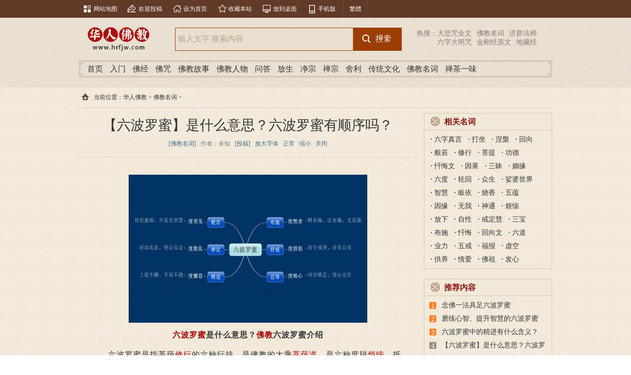

--- FILE ---
content_type: text/html
request_url: https://www.hrfjw.com/remen/liuboluomi.html
body_size: 20642
content:
<!DOCTYPE html PUBLIC "-//W3C//DTD XHTML 1.0 Transitional//EN" "http://www.w3.org/TR/xhtml1/DTD/xhtml1-transitional.dtd">
<html xmlns="http://www.w3.org/1999/xhtml">
<head>
<meta http-equiv="Content-Type" content="text/html; charset=gb2312" />
<meta http-equiv="Cache-Control" content="no-transform" />
<meta http-equiv="Cache-Control" content="no-siteapp" />
<meta name="applicable-device" content="pc">
<meta name="mobile-agent"content="format=xhtml;url=https://m.hrfjw.com/remen/liuboluomi.html" />
<meta name-equiv="mobile-agent" content="format=html5;url=https://m.hrfjw.com/remen/liuboluomi.html" />
<title>六波罗蜜是什么意思 - 有顺序吗 - 华人佛教网</title>
<meta name="keywords" content="六波罗蜜,六波罗蜜是什么意思,六波罗蜜有顺序吗" />
<meta name="description" content="　　六波罗蜜是指菩萨修行的六种行持，是佛教的大乘菩萨道，是六种度脱烦恼、抵达无上菩提的方法。菩萨之大行，谓之波罗蜜，有六种，即「布施、持戒、忍辱、精进、禅定、般若」。布施对治贪心、忍辱对治嗔心，智慧解除愚痴。持戒、精进、禅定，则是息灭贪嗔痴的辅助修行" />
<base target="_blank">
<link type="text/css" rel="stylesheet" href="https://www.hrfjw.com/statics/liaotuo/css/ctwh/style.css" />
<script type="text/javascript" src="https://www.hrfjw.com/statics/liaotuo/js/jquery.min.js"></script>
<!--选项卡-->
<script>
function setTab(m,n){
 var tli=document.getElementById("menu"+m).getElementsByTagName("li");
 var mli=document.getElementById("main"+m).getElementsByTagName("ul");
 for(i=0;i<tli.length;i++){
  tli[i].className=i==n?"hover":"";
  mli[i].style.display=i==n?"block":"none";
 }
}
</script>
</head>
<body>
<!--手机端判断start-->
<script src="https://www.hrfjw.com/statics/liaotuo/js/mcheck.js"></script>
<script type="text/javascript">
if(jQuery.browser.mobile){
    var url=window.location.href;
    window.location.href=url.replace(/www./, "m.");
}
</script>
<!--手机端判断end-->
<div class="header">
<div class="box_top">
	<div class="box_top1">
    	<div class="box_top2" style="overflow:hidden;">
        	<li><a href="https://www.hrfjw.com/map/">网站地图</a></li>
           	<li><a href="https://www.hrfjw.com/tg.html">欢迎投稿</a></li>
           	<li><a href="javascript:" onclick="dr_set_homepage('https://www.hrfjw.com/'); return false;">设为首页</a></li>
            <li><a href="javascript:" onclick="dr_add_favorite('https://www.hrfjw.com/','华人佛教网 - 传播正信正知佛法的中国佛教网站');return false;">收藏本站</a></li>
            <li><a href="javascript:" onclick="toDesktop('https://www.hrfjw.com/','华人佛教网 - 传播正信正知佛法的中国佛教网站');return false;">放到桌面</a></li>
            <li><a href="https://m.hrfjw.com/">手机版</a></li>
            <li class="box_bk"><a id="translateLink" href="" class="top_typeface">繁體</a></li>
        </div>
    </div>
</div>
   

 <div class="height10"></div>
    
    <div class="hd">
        <div class="logo">
            <a href="https://www.hrfjw.com/" style="float:left;"><img src="https://www.hrfjw.com/statics/liaotuo/images/tongyi/logo.jpg" width="160" height="66" alt="华人佛教网" title="华人佛教网"></a>
        </div>
        <div class="serachV9">
            <form action="https://www.hrfjw.com/index.php" method="get" target="_blank">
                <input type="hidden" name="m" value="search">
                <input type="hidden" name="c" value="index">
                <input type="hidden" name="a" value="init">
                <input type="text" class="textV9" name="q" id="q" value="输入文字 搜索内容" onfocus="if(this.value=='输入文字 搜索内容'){this.value='';}" onblur="if (this.value==''){this.value='输入文字 搜索内容';}">
                <input type="submit" value="" class="buttonV9">
            </form>
        </div>
        <div class="hot_sou">
            <p>
                <span>热搜：</span>
                <a href="https://www.hrfjw.com/fozhou/dabeizhou/quanwen.html">大悲咒全文</a><a href="https://www.hrfjw.com/remen/">佛教名词</a><a href="https://www.hrfjw.com/fjrw/hcrw/jqfs1/">济群法师</a></p><p style="margin-left:42px;"><a href="https://www.hrfjw.com/fozhou/liuzidamingzhou/">六字大明咒</a><a href="https://www.hrfjw.com/fojing/jingangjing/yuanwen.html">金刚经原文</a><a href="https://www.hrfjw.com/fojing/dizangjing/">地藏经</a>
            </p>
        </div>
    </div>
    
    <div class="height10"></div>
    
    <div class="F1">
        <ul>
          <li><a href="https://www.hrfjw.com/" title="华人佛教网" target="_self">首页</a></li>
          <li><a href="https://www.hrfjw.com/foxue/" title="佛学入门" target="_self">入门</a></li>
          <li><a href="https://www.hrfjw.com/fojing/" title="佛经大全" target="_self">佛经</a></li>
          <li><a href="https://www.hrfjw.com/fozhou/" title="佛咒大全" target="_self">佛咒</a></li>
          <li><a href="https://www.hrfjw.com/fojiaogushi/" title="佛教故事" target="_self">佛教故事</a></li>
          <li><a href="https://www.hrfjw.com/fjrw/" title="佛教人物" target="_self">佛教人物</a></li>
          <li><a href="https://www.hrfjw.com/wenda/" title="佛教问答" target="_self">问答</a></li>
          <li><a href="https://www.hrfjw.com/fangsheng/" title="佛教放生" target="_self">放生</a></li>
          <li><a href="https://www.hrfjw.com/jingtuzong/" title="净土宗" target="_self">净宗</a></li>
          <li><a href="https://www.hrfjw.com/chanzong/" title="佛教禅宗" target="_self">禅宗</a></li>
          <li><a href="https://www.hrfjw.com/sheli/" title="佛骨舍利" target="_self">舍利</a></li>
                    <li><a href="https://www.hrfjw.com/ctwh/" title="传统文化" target="_self">传统文化</a></li>
          		  <li><a href="https://www.hrfjw.com/remen/" title="佛教名词" target="_blank">佛教名词</a></li>
		  <li><a href="https://www.hrfjw.com/focha/" title="禅茶一味" target="_blank">禅茶一味</a></li>
        </ul>
    </div>
    
    <div class="height10"></div>
	
    <div class="kuan960">
		<div style="float:left;width:680px;margin-right:20px;">

<script language="javascript" src="https://www.hrfjw.com/caches/hengfu/19023.js"></script>


</div>
		<div style="float:left;width:260px;">

<script language="javascript" src="https://www.hrfjw.com/caches/hengfu/19024.js"></script>


</div>
	</div>
    
    <div class="height10"></div>

	

	 

</div>
<div class="content">

	<div class="kuan960" style="border-bottom:1px dashed #c6b9a8;overflow:hidden;">
        <div class="C1">当前位置：<a href='https://www.hrfjw.com'>华人佛教</a> > <a href="https://www.hrfjw.com/remen/">佛教名词</a> > </div>
        <script>
window._bd_share_config={"common":{"bdSnsKey":{},"bdText":"","bdMini":"2","bdMiniList":false,"bdPic":"","bdStyle":"0","bdSize":"16"},"share":{},"selectShare":{"bdContainerClass":null,"bdSelectMiniList":["tsina","tqq","qzone","weixin"]}};with(document)0[(getElementsByTagName('head')[0]||body).appendChild(createElement('script')).src='/static/api/js/share.js?v=89860593.js?cdnversion='+~(-new Date()/36e5)];
</script>
        <div style="clear:both"></div>
    </div>
	

	<div class="height10"></div>
    
	<div class="kuan960">
		<div class="content_l">
            
            <div class="B1">
				<h1 class="B1_tit">【六波罗蜜】是什么意思？六波罗蜜有顺序吗？</h1>
				<div class="B1_dh">
					<a href="https://www.hrfjw.com/remen/">[佛教名词]</a>
					<span>作者：未知</span>
					<a href="https://www.hrfjw.com/tg.html" rel="nofollow">[投稿]</a>
					<a href="javascript:doZoom(24,40)" target="_self">放大字体</a>
					<a href="javascript:doZoom(16,30)" target="_self">正常</a>
					<a href="javascript:doZoom(14,27)" target="_self">缩小</a>
					<a href="javascript:window.close();" target="_self">关闭</a>
				</div>

<div>

<style>
#PCMSAD_19708{width:655px;margin:0 15px;background:#f6f0e8;border:1px solid #e0d9cf;overflow:hidden;zoom:1}#PCMSAD_19708 p{width:100%;height:30px;background:#ece6d9;}#PCMSAD_19708 ul{line-height:30px;margin:-30px 15px 0 15px;overflow:hidden;zoom:1;}#PCMSAD_19708 ul b ,#PCMSAD_19708 ul li{float:left;white-space:nowrap;}#PCMSAD_19708 ul li a{margin-right:15px;color:#1c959a;}
</style>
<script language="javascript" src="https://www.hrfjw.com/caches/hengfu/19708.js"></script>


</div>
<div class="height10"></div>

				<div class="B1_text">
                    <p style="text-align: center;"><img alt="【六波罗蜜】有顺序吗？六波罗蜜是什么意思？" src="https://www.hrfjw.com/uploadfile/2018/0903/20180903021501957.jpg" title="【六波罗蜜】有顺序吗？六波罗蜜是什么意思？" /></p>
<p style="text-align: center;"><strong><a href="/remen/liuboluomi.html" class="keylink" target="_blank">六波罗蜜</a>是什么意思？<a href="/" class="keylink" target="_blank">佛教</a>六波罗蜜介绍</strong></p>
<p>　　六波罗蜜是指菩萨<a href="/remen/xiuxing.html" class="keylink" target="_blank">修行</a>的六种行持，是佛教的大乘<a href="/remen/pusadao.html" class="keylink" target="_blank">菩萨道</a>，是六种度脱<a href="/remen/fannao.html" class="keylink" target="_blank">烦恼</a>、抵达无上<a href="/remen/puti.html" class="keylink" target="_blank">菩提</a>的方法。菩萨之大行，谓之波罗蜜，有六种，即「<a href="/remen/bushi.html" class="keylink" target="_blank">布施</a>、持戒、忍辱、<a href="/remen/jingjin.html" class="keylink" target="_blank">精进</a>、<a href="/remen/chanding.html" class="keylink" target="_blank">禅定</a>、<a href="/remen/banruo.html" class="keylink" target="_blank">般若</a>」。布施对治贪心、忍辱对治嗔心，<a href="/remen/zhihui.html" class="keylink" target="_blank">智慧</a>解除愚痴。持戒、精进、禅定，则是息灭贪嗔痴的辅助修行，菩萨修此六法，究竟自利利他之大行，到<a href="/remen/niepan.html" class="keylink" target="_blank">涅槃</a>之<a href="/remen/bian.html" class="keylink" target="_blank">彼岸</a>，故称六波罗蜜。六波罗蜜高度概括了菩萨修行的各个方面，所以又称<a href="/remen/liudu.html" class="keylink" target="_blank">六度</a>万行。菩萨修行六度不能离开慈悲心，所以佛当年先讲四无量心，而后宣讲六波罗蜜。而修行般若波罗蜜又不能离开前五度，否则即是断学般若。佛在多部经中反复告诫切不可断学般若，<a href="/remen/guobao.html" class="keylink" target="_blank">果报</a>在三恶道。</p>
<h2>一、檀波罗蜜（布施）</h2>
<p>　　檀者檀那之略，译曰布施，财施，<a href="/remen/wuwei.html" class="keylink" target="_blank">无畏</a>施，法施之大行也。布施是什么？布施是一种善的心理，是修布施时发起施舍的思心所；布施也是一种行为，是修布施时所产生的身语的行为。因此，布施的关键因素不是财物，而是布施时的舍心。</p>
<p>　　什么才是<a href="/remen/yuanman.html" class="keylink" target="_blank">圆满</a>的布施？并不是说把全部财物施舍给他人，令所有<a href="/remen/zhongsheng.html" class="keylink" target="_blank">众生</a>远离贫困之苦。如果那样的话，修行就没有尽头了，因为众生无量无边，<a href="/remen/shijian.html" class="keylink" target="_blank">世间</a>没有谁会有能力令所有众生远离贫困。</p>
<p>　　圆满布施的标准在于，我们能够破除自身的悭贪和执著，并将布施之心修习圆满，没什么不愿布施给他人，也没有一个众生是我们不愿布施的。如果具备这样的施心，布施也就圆满了。</p>
<p>　　布施的种类有三，财布施、无畏布施、法布施。法布施，即为众生开示如实而没有颠倒的<a href="/remen/fofa.html" class="keylink" target="_blank">佛法</a><a href="/remen/zhengjian.html" class="keylink" target="_blank">正见</a>和工巧明等，以及世间各种<a href="/remen/jiankang.html" class="keylink" target="_blank">健康</a>而有益身心的知识技能，都能如理地为对方传授，并引导他们走入<a href="/remen/fomen.html" class="keylink" target="_blank">佛门</a>，<a href="/remen/shouchi.html" class="keylink" target="_blank">受持</a>学处。无畏施，当对方遭遇统治者压迫或黑社会欺凌，以及猛兽、非人、各种天灾人祸的恐惧，将他们从困境中解救出来，帮助他们摆脱恐惧。财施，即以<a href="/remen/caifu.html" class="keylink" target="_blank">财富</a>帮助他人。</p>
<p>　　布施的差别，主要从<a href="/remen/xingzhe.html" class="keylink" target="_blank">行者</a>的不同身份和布施种类进行说明。财物的布施，主要是在家菩萨道行者所修习的，<a href="/remen/chujia.html" class="keylink" target="_blank">出家</a>菩萨应该重点修习法布施，而不是财施。这是《菩萨别<a href="/remen/jietuo.html" class="keylink" target="_blank">解脱</a>经》中所说的。这是从不同身份，说明布施应各有侧重。</p>
<p>　　为什么说在家众侧重财施而出家众侧重法施呢？其中有什么特别的含义呢？主要担心出家众如果广行财施，就要想方设法地赚钱，会影响到闻思和修行。这是《大乘集菩萨学论》所说的。</p>
<p>　　所以，这主要是防止出家人为行布施而求财，如果这么做对修行没有任何不良影响，只是因为往昔福德所致，那么也应该在法布施的同时广行财施。换言之，我们不要把这个问题绝对化，觉得出家众只能行法施而在家众只能行财施。因为法施的关键是有<a href="/remen/zhengfa.html" class="keylink" target="_blank">正法</a>，而不是唯身份论，如维摩诘<a href="/wenda/jushi/" class="keylink" target="_blank">居士</a>即是一例。大德夏惹瓦说：我不对你们说布施的好处，但必须对你们说执著财富的过患。</p>
<p>　　有的出家人多方经营，积集财物，多方毁坏<a href="/remen/jielv.html" class="keylink" target="_blank">戒律</a>而行布施，这是诸佛菩萨所不喜欢听到的。所以从原则上说，出家人的正业是修行和弘法，至于财施，只需根据自身条件<a href="/remen/suiyuan.html" class="keylink" target="_blank">随缘</a>而行。</p>
<p>　　布施并不是简单地给别人一些什么，关键是将布施心培养起来，调动起来，让这念舍心在心相续中形成强大力量。修习布施也是为培养这种心行服务的，这样才能战胜<a href="/remen/shengming.html" class="keylink" target="_blank">生命</a>中的悭吝和贪著。作为菩萨行者所修习的布施，不仅需要克服障碍布施的悭贪心理，进一步，还要以慈悲心生起将所拥有的一切施舍众生的意愿。</p>
<h2>二、尸罗波罗蜜（持戒）</h2>
<p>　　尸罗，译曰戒，在家出家小乘大乘等之一切戒行也。戒，是指<a href="/remen/pusajie.html" class="keylink" target="_blank">菩萨戒</a>，包括摄<a href="/remen/lvyi.html" class="keylink" target="_blank">律仪</a>戒、摄善法戒和<a href="/remen/154932.html" class="keylink" target="_blank">饶益</a>有情戒。戒的作用在于防非止恶，从而止息不善的心相续，强化善的心相续。从持戒来说，尤其是声闻戒，主要是从行为进行判断。但任何一种行为都有其心理基础，杀盗淫妄的心理基础就是贪嗔痴。一旦断除贪嗔痴的心相续，自然不会再有杀盗淫妄的行为。所以，持戒要止息的不只是外在行为，关键在于这些行为背后的心理基础。持戒的圆满与否，并不在于使众生全部远离损害，而在于断除损害众生的心理。</p>
<p>　　「戒」在佛教来说，基本的有五项，称为<a href="/remen/wujie.html" class="keylink" target="_blank">五戒</a>，如果不能全部受持，受持三条、四条也是可以的，愿意受多少就算多少，这是和其他<a href="/remen/zongjiao.html" class="keylink" target="_blank">宗教</a>不同的地方。<a href="/remen/shoujie.html" class="keylink" target="_blank">受戒</a>时有个「戒体」，戒体是特殊的名词，为什么菩萨戒可以一受永受，而声闻戒只能一生受，这是因为戒体观念的不同。</p>
<p>　　声闻戒属于色法，小乘有部宗认为，色法即是在受戒时，身口二业有发显之表色，以及依四大而生，以身口为缘，有防非止恶功能的，名为无作色、无表色。色法是物质的，当物质的身体死亡或消失，即使不舍戒，戒自然不存在，戒体也就没有了。</p>
<p>　　声闻戒有在家戒及出家戒，共有四种戒品。在家的五戒与八戒，出家的<a href="/remen/shijie.html" class="keylink" target="_blank">十戒</a>与<a href="/remen/juzujie.html" class="keylink" target="_blank">具足戒</a>。在家戒又叫世间戒，重于身口二业的现行，《增一阿含经》卷二十〈声闻品〉之一云，五戒得分分受，萨婆多部则不许分受五戒，《成实论》及《大智度论》许可随分多少受，八戒则须全部受。出家戒又叫出世间戒，身口意三业并重，必须要全部受。</p>
<p>　　菩萨戒是属于心法，《大乘<a href="/remen/weishi.html" class="keylink" target="_blank">唯识</a>论》便指出，受戒时，有发动思之心所，此心所之种子相续，而有防非止恶的功能，为依于受戒时之表色作用而起之功能，故附于色之名，实为心法。心法直至<a href="/remen/chengfo.html" class="keylink" target="_blank">成佛</a>为止，都是存在的，它可以此生受了下一生再来受，或是这一生受了，觉得心已经不再坚固精进，可以增上受戒，使得心能够再次熏习。</p>
<p>　　菩萨戒有十善戒及<a href="/remen/sanjujingjie.html" class="keylink" target="_blank">三聚净戒</a>的二种戒品。《大智度论》以十善戒为总相戒，其余一切戒为别相戒。而三聚净戒又分在家及出家两种，是随持声闻戒而发大<a href="/remen/putixin.html" class="keylink" target="_blank">菩提心</a>，那就是：摄律仪戒──大小乘一切律仪；摄善法戒──大小乘一切法门，如三十七道品、四摄、六度；摄众生戒──以佛法饶益一切有情。三聚净戒能对治恶业，清净身心。</p>
<p>　　声闻戒是以出离心为主，断除欲望而出<a href="/remen/sanjie.html" class="keylink" target="_blank">三界</a>，菩萨戒则是以出离心为基础，以菩提心为根本。在家与出家的出离心是不一样的，在家的出离心，指的是虽然有眷属、有财产、有事业，但是在拥有的当下要观空；观空就是知道一切均为<a href="/remen/yinyuan1.html" class="keylink" target="_blank">因缘</a>所生，并非是究竟的、永恒的、不变的，用这些暂时所拥有的资源来利益众生，不占为己有。因此，在家居士的出离心跟菩提心是相应心，没有出离心，菩提心发不起来。</p>
<p>　　菩萨戒是以利益他人来做为利益自己的方法。我们每个人都是很自私的，所谓「人不为己，天诛地灭」，如果你能从照顾自己的家属开始，扩及环境里所有的人，用一切的资源来利益他们，就一定能受到他们的欢迎、拥护、回馈，如此才是真正的自利利他，而且是一本万利。</p>
<h2>三、羼提波罗蜜（忍辱）</h2>
<p>　　羼提，译曰忍辱，忍受一切有情骂辱击打等，及非情寒热饥渴等之大行也。通常所说的忍，主要是指受到别人伤害时能够忍辱。而菩萨道修行中的忍辱包含三个方面，一是忍耐冤家的伤害，为耐冤害忍；二是忍耐艰苦的<a href="/remen/shenghuo.html" class="keylink" target="_blank">生活</a>环境，为安受苦忍；三是忍耐佛法对自己固有观念的颠覆，为谛察法忍。</p>
<p>　　能够障碍忍辱的心理，主要有嗔恨、怯弱、不解和不乐等。嗔恨，是对不悦意的境界心生抵触乃至报复。怯弱，则是不能吃苦耐劳。不解和不乐，是对真理不能如实理解，所以不乐意接受。</p>
<p>　　忍辱的圆满，是要对治自身的嗔恚、怯弱、不解、不乐。若能彻底灭除自身的嗔恨和愤怒，使无嗔成为内心主导力量，忍辱的修行便成就了。并不是说，要使一切有情都远离愤怒，忍辱才能修习圆满。即使<a href="/remen/fotuo.html" class="keylink" target="_blank">佛陀</a>在世时，也照样有人会对佛陀出言不逊。可见，忍辱的圆满是在于自身心行的圆满。</p>
<p>　　忍辱的种类大体有三种。首先是对他人带来的伤害都不要在意。这并不是说，让我们在心怀不满时强行忍耐，那样往往会使内心压抑，积郁成疾。真正的耐辱，其实是忍无可忍，也就是不觉得有什么需要忍耐。之所以需要忍，一方面是因为我们把事情看得太实在了，一方面是因为心量狭隘而产生的排斥。如果我们能从缘起来看世界，了解一切都是因缘假象，哪有什么值得忍耐的呢？</p>
<p>　　其次是对身心产生的<a href="/remen/tongku.html" class="keylink" target="_blank">痛苦</a>能够泰然处之，对于和我们原有认识相抵触的佛法真理能够欣然接受，这就是安受苦忍和谛察法忍。可见，佛法所说的忍辱重点不在于忍耐，而在于正确的接纳&mdash;&mdash;这种接纳又是建立在智慧观照的基础上。</p>
<p>　　我们要培养忍辱的<a href="/remen/dexing.html" class="keylink" target="_blank">德行</a>，首先还是要从观念进行转变，需要思惟忍辱的殊胜利益，和不能忍辱的负面作用。认识转变了，修行才可能有持久的动力。</p>
<p>　　思惟忍辱的利益，就是要想到，如果我们能够忍辱，必然不会四处树敌，亲友也不会彼此反目而远离你。此外，还能拥有<a href="/remen/huanxi.html" class="keylink" target="_blank">欢喜</a>和快乐，临命终时，不会因曾经的鲁莽粗暴而后悔，而且会因修习忍辱得生人天，趣向善道。</p>
<p>　　<a href="/remen/xuefo.html" class="keylink" target="_blank">学佛</a>者大多会有这样的经验，虽想<a href="/remen/faxin.html" class="keylink" target="_blank">发心</a>利他，但受到众生伤害时，往往会感到不满，感到失落，由此退失<a href="/remen/xinxing1.html" class="keylink" target="_blank">信心</a>。《摄波罗密论》告诉我们：对于那些将要舍弃利他心的众生，忍辱是最为善巧的对治法门。而世间一切善业、快乐等圆满果报，往往会被嗔心所破坏，如果具备忍的修养，就能挽回嗔心带来的损害。</p>
<p>　　忍辱还是断除嗔心最有效的力量，是灭除害人之心的<a href="/remen/ganlu.html" class="keylink" target="_blank">甘露</a>，对于世间一切损恼，忍辱都能从根本上予以解除。如果以打报打，以骂报骂，世界就会危机四伏，动荡不安。唯有忍辱才能息灭仇恨，消除对立，化干戈为玉帛。</p>
<p>　　因为忍辱所具有的作用，所以它是菩萨行者的铠甲。如果那些粗暴众生恶言相向，对我们报以毒箭般具有杀伤力的辱骂，但因为有忍辱之铠的保护，即使听到再恶毒的话，也觉得像是赞叹一样，像是天女散布的妙花那样，不会使我们受到任何伤害。也因为忍辱，使我们美名远播，为人称扬。</p>
<h2>四、毗离耶波罗蜜（精进）</h2>
<p>　　毗梨耶，译曰精进，精励身心进修前后之五波罗蜜也。精进，简单地说就是勤奋而努力。但这种努力是有特定内涵的，唯有对断恶修善所做的努力，才称得上精进。所以，它是修习善法过程中的重要增上缘。所谓精进，就是对修习善法和利益众生的事业生起勇猛之心，以及由此产生的身口意三业的行为。</p>
<p>　　精进的种类共有三种，分别是披甲精进、摄善法精进和饶益有情精进。第一是披甲精进。菩萨在修习精进时，要以勇猛的心力为先导。这种意愿就像身披铠甲一样，能够保护菩萨发心不退。因为具备这种意愿，即使用百千倍的三无数大劫，哪怕只是为了解除一个有情的痛苦，哪怕要入住<a href="/remen/diyu.html" class="keylink" target="_blank">地狱</a>才能帮助他成佛，也会毫不犹豫地勇往直前，为成就无上菩提而精进不退。第二是摄善法精进，就是为了修习布施、持戒、忍辱、精进、禅定、般若六度，勇猛精进，坚持不懈。第三是饶益有情精进，凡是对众生有利的事，都励力而为，在所不辞。</p>
<p>　　精进修行对我们有什么利益？因为精进属于心所有法，必须由心而生，而不仅仅在于行为。如果对此有了明确认识，才会有源源不断的动力。事实上，趋利避害正是一切有情的本能，关键是要认识到，究竟什么才是真正的利益。</p>
<p>　　在一切善法修行中，精进是极其殊胜的，任何善法的成就都离不开精进。因为依止精进，我们才能安住在殊胜的快乐中，也就是禅定之乐，体证空性之乐。不仅佛法修行离不开精进，包括世间一切善法的成就，同样离不开精进。因为精进努力，我们才能获得世间的物质财富，成就清净的人天善果（下士道），才能断除我见和<a href="/remen/lunhui.html" class="keylink" target="_blank">轮回</a>（中士道），成就佛菩萨那样的高尚品质（上士道）。</p>
<p>　　如果我们具备从不厌倦的勇猛精进，那么，无论想做什么都能成就，不可能有什么做不到的。当然，精进也是要善巧，要得法，不是蛮干就可以的，否则越精进越容易出问题。</p>
<p>　　一个精进修行者，白天黑夜都不会空过，都会积聚<a href="/remen/gongde.html" class="keylink" target="_blank">功德</a>，不再向下堕落。精进者还能获得过人之法，功德日日增长，犹如盛开的青莲花。据说青莲花种子微小，却能生长出硕大的茎叶和花朵，以此比喻精进的力量。</p>
<p>　　不精进的过患，正如《海慧问经》所说：那些<a href="/remen/xiedai.html" class="keylink" target="_blank">懈怠</a>的人，菩提道对他们来说简直遥不可及。他们不会修习布施乃至般若等六度行，所以也没有能力利益他人。有句话叫做&ldquo;没有天生的<a href="/remen/mile.html" class="keylink" target="_blank">弥勒</a>，也没有自然的释迦&rdquo;，佛菩萨品质都是通过精进修行成就的。而那些懈怠者，自利尚且不能，更何况是利他呢？</p>
<p>　　此外，《念住经》也说：懈怠是长养一切烦恼的根本，没有什么问题比懈怠更糟糕的。如果我们有一点懈怠的话，就无法从<a href="/remen/wangxiang.html" class="keylink" target="_blank">妄想</a>和混乱的情绪中走出。即使你已具备一定知见，若因懈怠而不去运用的话，这种见也是没有力量的。我们要从这些方面思惟不精进的过患。</p>
<p>　　障碍精进的违缘主要有两点，一是虽然见到可以修习的善法而不付诸行动，也知道这个法门好，也有能力修，但就是不修，不当做一回事。二是想着我怎么有能力修习这些法门而心生怯弱，觉得这些事情都是菩萨做的，不是自己有能力承担的。</p>
<p>　　精进生起的四种顺缘，分别是胜解力、坚固力、欢喜力和止息力。第一是胜解力，要深信业果之理，对于善行招感乐果、恶行招感苦果的原理生起坚定不移的信解，这样才能在取舍<a href="/remen/shane.html" class="keylink" target="_blank">善恶</a>时生起<a href="/remen/xingshan.html" class="keylink" target="_blank">行善</a>的动力。如果认识不到这些努力的意义所在，即使能够做一些好事，也很容易受到外力阻挠，难以坚持下去。第二是坚固力，对于没有观察过的事，不管是什么，都不会轻易随之而转。反之，对于经过智慧抉择的行为，一旦着手进行，就会朝着这一方向不断努力，直到达成目标。</p>
<p>　　第三是欢喜力，应该像婴儿游戏一样，从不感到厌倦，从来不想停止，我们也要用这样的心态精进努力。在修行过程中，我们会认清很多<a href="/remen/rensheng.html" class="keylink" target="_blank">人生</a>问题，烦恼会不断解除，内在的自主力越来越强，对佛法的领悟越来越轻松。所以，这是一个充满挑战和乐趣的过程，如果修得非常痛苦，必然是方法有误。第四是止息力，也就是松紧有度。如果在修行过程中过于精进，超出身心的承受力而导致疲劳，就要暂时休息一下，使疲劳得到缓解，接着再继续精进。修行要讲究质量，讲究效果，而不是一味打疲劳战，否则很容易使身心劳顿，甚至因为厌倦而退心。</p>
<p>　　通过以上这些方面的努力，令违缘灭除而顺缘增长，将使身心轻安，就像微风吹过木棉，在安然<a href="/remen/zizai.html" class="keylink" target="_blank">自在</a>的状态下精进向前。所谓摇曳之中，就是张弛有度，保持良好的修行节奏。就像琴弦，如果绷得太紧，就会发出噪音甚至断裂；如果绷得太松，又无法奏出乐音。</p>
<p>　　修学精进时，怎样才算具足六度而行精进呢？以布施为例，不仅需要自己安住于精进，也要令他人安住于精进，这才是精进的布施。其他五度也是同样。</p>
<p>　　总之，佛法的一切修行都离不开精进，唯有精进地布施、精进地持戒、精进地忍辱、精进地修习禅定、精进地修学般若正观，才能迅速集资净障，成就菩提资粮。可以说，精进是一切法门的加速器。特别需要注意的是，在精进之前需要谨慎取舍。如果方向错误，越努力，就会距目标越遥远。</p>
<h2>五、禅波罗蜜（禅定）</h2>
<p>　　禅者禅那之略，译曰惟修，新曰静虑。又名<a href="/remen/sanmei.html" class="keylink" target="_blank">三昧</a>，译作定。思惟真理定止散乱之心之要法也。有四禅八定乃至百八三昧等之别。</p>
<p>　　静虑，就是禅定。静虑，是将心安住于善所缘境，达到心一境性的效果。当心正当安住的时候，其他<a href="/remen/wangnian.html" class="keylink" target="_blank">妄念</a>就没有机会活动了。凡夫的心，就是一大堆混乱情绪加上一大堆错误想法。正是这种混乱，遮蔽了我们对空性的认识。修行所要做的，就是让心安住下来。但这种安住必须是善所缘，才不会有负面效应。</p>
<p>　　禅定的差别，从<a href="/remen/zixing.html" class="keylink" target="_blank">自性</a>进行区分，有世间和出世间两种。一种是世间禅定，如四禅八定；还有一种是出世间的禅定，如直接缘空性作为所缘，这是圣者的静虑。从品类进行区分，主要有三种：一是专门修止，二是专门修观，三是<a href="/remen/zhiguan.html" class="keylink" target="_blank">止观</a>双运。</p>
<p>　　从禅定的作用上说，分为令身心安住、现证功德和饶益有情三种。现法乐住，是现前获得身心轻安的境界。除了<a href="/remen/wusejie.html" class="keylink" target="_blank">无色界</a>惟心轻安外，其余都是身心轻安。现证功德者，成就<a href="/remen/shentong.html" class="keylink" target="_blank">神通</a>，都是由定所引生，这是和外道共通的。至于成就遍处解脱，则不与外道共，因为心念力是为了希求解脱，必入内道佛乘才有。由此引生的<a href="/remen/dingli.html" class="keylink" target="_blank">定力</a>，才有遍处解脱功德。什么是遍处？指尽一切处无所不遍之意。<a href="/foxue/changshi/153408.html" class="keylink" target="_blank">修定</a>时先缘一小境，纯熟后，所缘之境即遍一切。如十遍处之青遍处等，先缘青色小境，然后遍一切皆青色。胜处者，谓如形色等胜一切处。凡遍处胜处都是定力串习的作用，这些静虑是菩萨与声闻共同修学成就功德的静虑。饶益有情静虑者，是以静虑成办十一种饶益有情的静虑。</p>
<p>　　禅定的生起途径，首先是思惟修习禅定有什么殊胜利益，及不修有什么过患。怎样使所修静虑具足六度？其中的布施，就是自己安住于禅定，并帮助他人安住于禅定。其他五度也是同样。</p>
<h2>六、般若波罗蜜（般若）</h2>
<p>　　般若，译曰智慧，通达诸法之智及断惑证理之慧也。般若，是六度的核心所在。如果没有智慧指引，我们所修的布施、持戒、忍辱、精进、禅定，可能都是世俗的有漏行为，无法成为<a href="/remen/foguo.html" class="keylink" target="_blank">佛果</a>资粮。</p>
<p>　　总的来说，慧就是我们对所缘的一切境界、事物和法能够进行抉择、判断的作用，明了其中的功德、过失和真伪。同时，也包含对五明的善巧。五明是印度人对世间学问所作的归纳，即有关佛法的内明，有关辩论的因明，有关语言文字的声明，有关医学的医方明，有关科学艺术的工巧明。对这些学问的熟悉和使用，也属于慧的范畴，是通于凡夫和菩萨的智慧。</p>
<p>　　关于慧的类型，主要分为通达空性、通达世俗和通达有情义利三种。或许有人会说，一切智慧皆含摄于胜义、世俗之中，为什么还要单列&ldquo;通达有情义利&rdquo;的智慧呢？这是特别针对菩萨行者以利益有情为重的修行特点而安立。</p>
<p>　　第一是通达胜义，即通达诸法<a href="/remen/wuwo.html" class="keylink" target="_blank">无我</a>的究竟实相。其中包含两个阶段，一是依闻思正见推理观察，了知一切法无我；二是通过禅修，<a href="/remen/xianliang.html" class="keylink" target="_blank">现量</a><a href="/remen/zhengde.html" class="keylink" target="_blank">证得</a>无我的空性。第二是通达世间一切现象的智慧，主要是通达五明的智慧，这样才能有效地摄受并度化众生。第三是通达利益众生的智慧，这就需要了解，哪些事对有情的现在或未来都有利益，而且是没有负面作用的利益，以及如何利益的原理。利益众生是有前提的，不是他们要求什么你就做什么的。因为众生的很多要求可能是颠倒甚至是<a href="/foxue/changshi/153417.html" class="keylink" target="_blank">罪恶</a>的，于人于己皆有害无益。所以菩萨在利益众生时须经智慧抉择，知道怎么做对众生才有好处。</p>
<p>　　智慧的生起之法，还是应当思惟，具足智慧有哪些功德，没有智慧有那些过患。关于具足智慧的利益，《般若百颂》说：无论看得见还是看不见的功德，根本都在于智慧。所谓见，即当下可以看到的利益；所谓不见，即未来的长远利益。我们要修习现在和未来的利益，就要依靠智慧指引。接着，从修习六度说明智慧的重要性。如果离开智慧，前五度只能成为普通的世间善行。</p>
<p>　　菩萨对于前来乞求的人，即使布施自身的血肉，也像从一棵长满药物的药树取药一样，没有丝毫我慢、怯弱等分别念。这是因为他们能以智慧彻底通达无我，通达色身的如幻如化。而凡夫的布施则不然，或是落入我慢，觉得自己很了不起；或是落入怯弱，感到害怕而想退却；或是心生分别，对有些人愿意布施，而对有些人不愿布施。</p>
<p>　　菩萨以智慧了知不忍的过患和忍辱的功德，不论面对众生伤害还是恶劣环境时，都能安然接受，不被外境带来的痛苦所干扰。又因为具足智慧，而能真正了知如何精进之事，善用其心，<a href="/remen/rufa.html" class="keylink" target="_blank">如法</a>精进，这样才能事半功倍，在修行路上迅速前进。而当般若的明觉作用生起后，才有能力安住于空性定中。所以说，唯有在般若智慧指引下，才能使布施等五度修得清净，修得圆满。</p>
<p>　　比如菩萨为了度化众生，会示现转轮圣王等各种身份，但不会被五欲尘劳所左右，因为他具足了慧和忍的力量。虽然看到喜欢的众生，立刻生起猛利的慈心，但不会因此生起贪著。如果带着贪著，心就会有粘性，就会粘到境界上。而菩萨在对众生生起慈悲的同时，因为具有般若智慧，又能保持心无所得，毫无染著。</p>
<p>　　虽然对于有情之苦生起深深的悲悯和同情，但不会因此陷入悲伤而无法自拔，不会因此对行善生起懈怠。虽然菩萨对那些值得高兴的事感到欢喜，但不会因此对所缘境散乱掉举，浮想联翩。这种欢喜依然是平静的，依然是安住在空性中。虽然菩萨要利益所有众生，自己的一切都可以布施出去。但为了帮助众生获得利益，乃至很小的利益，从来都不会轻易放弃。菩萨所以会有以上这些能力，都是因为具备了空性智慧，这样才能将相违的事善巧地调和起来。</p>
<p>　　菩萨在修行过程中，每修一种法，都会出现同等的障碍。比如修慈悲时，障碍就是贪著；修喜心时，障碍就是散乱；修平等舍时，障碍就是冷漠。菩萨因为具足智慧，就有能力克服这些障碍。正如《赞所应赞》中所说：菩萨的修行既能安住于空性，同时又能随顺世俗，广泛利益众生。平常的人，或是偏空，什么都不想去做；或是偏有，什么都做得很执著。而菩萨既要认识到一切了不可得，又要看到<a href="/remen/yinguo.html" class="keylink" target="_blank">因果</a>的无尽相续，积极利他，这都要依智慧进行抉择。</p>
<p>　　菩萨认识到世俗谛的一切有为相皆无自性，即使微尘都了不可得，但对所证得的空性则不需要舍弃，因为一切都没有离开空性。同时菩萨也认识到缘起因果丝毫不爽，方能二谛<a href="/remen/yuanrong.html" class="keylink" target="_blank">圆融</a>，不舍于法性，亦随顺于世俗。对这些不具智慧者看来极其矛盾的事，可在具备空性慧的菩萨来说，不但没有任何冲突，而且是相顺的。事实上，这些本来就不冲突，只是因为众生的错觉才造成冲突。</p>
<p>　　《赞所应赞》中还说：在不同经论中，对于同一件事的开许或遮止，佛陀有时会这么说，有时会那么说，其实这些并不矛盾，而是佛陀针对不同根机者施设的教法。在菩萨乘和解脱乘的经论中，或在显宗和密宗的经论中，开许和遮止都有很多不同规范。有些人同时受了两种戒律，或修学两种法门，希望寻求佛陀所说一切经教的密意。对于缺乏智慧的人来说，这样做难免会遇到矛盾。而对于善巧通达佛法奥义的人来说，这些是不相违背的。之所以能够这样，也是般若慧的作用。</p>
<p>　　《摄度论》说：如果没有智慧而希求果报，布施的体就不能清净。最殊胜的布施就是以无我利他之心而行布施，而要圆满无我利他布施，离不开智慧。如果离开空性慧，布施难免著相，最终只是培植<a href="/remen/futian.html" class="keylink" target="_blank">福田</a>而已，只能感得增加财富的结果。又说：如果没有智慧观照，就不能清净地持戒。没有智慧观照的持戒，或是开遮不明，或是持得执著，这样的持戒反而会增长烦恼。论中又说：因为被错误知见及过失干扰其心，不能认识和相信安住于忍辱的功德，这样就会善恶不辨，就像无道的国君一样。论中说到：空性为一切智者所赞叹，没有比它更为甚深和微细的。而且这是欲尘所不能障蔽的，如果缺乏智慧，就无法通达空性。一个人如果不能精进修习闻慧、思慧、<a href="/remen/xiuhui.html" class="keylink" target="_blank">修慧</a>，他的见就不能清净。</p>
<p>　　怎样才能增长智慧呢？首先就要根据自己的水平和程度，从适合自身根机的经教开始闻思。《摄度论》说：那些没有听闻经教和什么都不懂的人，是不会知道怎么修行的。如果没有听闻佛法的基础，怎么会有正思惟呢？想来想去都是建立在妄想的基础上。所以，应该精进闻法，如理思惟，依法修行，这样才能获得正见，开发智慧。</p>
<p>　　布施时对施者、受者和所施物生起分别执著，认为这是实在的，是属于所知障的范畴。而对财物悭贪吝啬，不愿布施，则属于烦恼障的范畴。如果要远离所知障和烦恼障，必须依靠空性慧，除此别无他法。空性慧的成就是以闻思为基础，所以，闻法是修行中的重要内容。</p>
<p>　　如果对闻的重要性有了深刻认识，对于恶知识所说的&ldquo;善和不善的思惟都是分别，应该舍弃&rdquo;之类的话，就不会受到影响了。因为我们知道，佛法典籍中并没有这样说，善知识也没有认可这些<a href="/remen/shuofa.html" class="keylink" target="_blank">说法</a>。如果没有般若智慧进行抉择，只是对佛法有一点点信心，很可能听到别人说什么就是什么。看到别人哭，你也跟着哭；别人笑，你也跟着笑。就像流水一样，跟着别人所说的，一会儿以为是东，一会儿以为是西。因为不知分别而以为都是正确的，就会没有主见，随着这些说法而转。</p>
<p>　　慧的圆满成就，还是要配合六度来修。如果自己能够成就智慧，也能够帮助他人成就智慧，就是慧的布施，其他也是同样。学慧而能不犯戒，是慧戒。学慧而不惧苦，是为慧忍。学慧而精进不已，是为慧进。一心学慧，是为慧定。学慧而了达三轮体空，通达无我，是为慧慧。</p>
<p>　　六波罗蜜中的前五种，并非佛教所特有，比如布施，佛教固然倡导布施，其他宗教乃至社会也提倡布施；持戒、忍辱、精进、禅定，无不如此。那么，世间的布施与佛教的布施有何区别呢？世间的布施总是住相的，而佛法则要我们&lsquo;不住色布施，不住声香味触法布施&rsquo;。又世间布施有相则有限，佛法布施要不住相，<a href="/remen/wuxiang.html" class="keylink" target="_blank">无相</a>则无限也。</p>
<p>　　那么，造成两种布施差别原因在哪里呢？简单地说是般若。凡人般若未能开发，以妄心住相布施，将来只能招感人天果报；菩萨以般若引导布施，三轮体空，不住境相，布施就成为成佛的资粮。所以世间的布施等行不能称曰波罗蜜，惟有在般若引导下的布施、持戒、忍辱、精进、禅定等，才是成佛资粮，始可称波罗蜜。</p>
				</div>
<div class="pages">
<p></p>
</div>
                <div class="B1_fx">
                	<script>
window._bd_share_config={"common":{"bdSnsKey":{},"bdText":"","bdMini":"2","bdMiniList":false,"bdPic":"","bdStyle":"0","bdSize":"16"},"share":{},"selectShare":{"bdContainerClass":null,"bdSelectMiniList":["tsina","tqq","qzone","weixin"]}};with(document)0[(getElementsByTagName('head')[0]||body).appendChild(createElement('script')).src='/static/api/js/share.js?v=89860593.js?cdnversion='+~(-new Date()/36e5)];
</script>
                	<div class="B1_fx_r">
						<a href="javascript:void(0);" target="_self" class="B1_fx_zm" title="保存在桌面" onclick="toDesktop(window.location.href,document.title)">保存在桌面</a>
						<a href="javascript:void(0);" target="_self" class="B1_fx_scj" title="放入收藏夹" onclick="addfavorite()">放入收藏夹</a>
					</div>
<!--保存在桌面、放入收藏夹-->                    
<script language="JavaScript" type="text/javascript"> 
function toDesktop(sUrl,sName){ 
	try{ 
		var WshShell = new ActiveXObject("WScript.Shell"); 
		var oUrlLink = WshShell.CreateShortcut(WshShell.SpecialFolders("Desktop") + "\\" + sName + ".url"); 
		oUrlLink.TargetPath = sUrl; 
		oUrlLink.Save(); 
		alert("已成功将页面保存在桌面！");
	}catch(e){ 
		alert("当前IE安全级别不允许操作！请按Ctrl+S保存"); 
	} 
}

//加入收藏
var isIE=(document.all&&document.getElementById&&!window.opera)?true:false; 
var isMozilla=(!document.all&&document.getElementById&&!window.opera)?true:false; 
var isOpera=(window.opera)?true:false;
var seturl='url(#default#homepage)';
var weburl=window.location.href;
var webname=document.title;

function addfavorite()
{
	try{
		window.external.addFavorite(weburl,webname);
	}catch(e){
		try{
			window.sidebar.addPanel(webname,weburl,"");
		}catch(e){
			alert("加入收藏失败，请使用Ctrl+D进行添加");
		};
	};
}
</script>
				</div>
				<div class="B1_pn">
                    <ul>
						<li class="B1_p">上一篇：<a href="https://www.hrfjw.com/remen/jiandi.html">【见地】是什么意思？什么是佛教见地？</a></li>
						<li class="B1_n">下一篇：<a href="https://www.hrfjw.com/remen/chengfo.html">成佛</a></li>
                    </ul>
                </div>
			</div>
			
			<div class="height10"></div>		
			<div>



</div>

            <div class="B7" id="GotoHere">
                <div class="B7_list">
                <b>相关阅读</b>
                <ul id="idData_1">
                    <li><i class="B7_03"></i><a href="https://www.hrfjw.com/remen/79858.html" title="【六波罗蜜】什么是六波罗蜜？六波罗蜜指的是哪些？">【六波罗蜜】什么是六波罗蜜？六波罗蜜指的是哪些？</a>&nbsp;&nbsp;<span>-&nbsp;&nbsp;未知</span></li>
                    <li><a href="https://www.hrfjw.com/foxue/changshi/160044.html" title="六波罗蜜中的精进有什么含义？">六波罗蜜中的精进有什么含义？</a>&nbsp;&nbsp;<span>-&nbsp;&nbsp;广超法师</span></li>
                    <li><a href="https://www.hrfjw.com/fjrw/hcrw/xyfs/348466.html" title="念佛一法具足六波罗蜜">念佛一法具足六波罗蜜</a>&nbsp;&nbsp;<span>-&nbsp;&nbsp;虚云法师</span></li>
                    <li><a href="https://www.hrfjw.com/foxue/changshi/178580.html" title="磨练心智、提升智慧的六波罗蜜">磨练心智、提升智慧的六波罗蜜</a>&nbsp;&nbsp;<span>-&nbsp;&nbsp;网络</span></li>
                    <li><a href="https://www.hrfjw.com/foxue/changshi/160043.html" title="修行六波罗蜜的四种功德">修行六波罗蜜的四种功德</a>&nbsp;&nbsp;<span>-&nbsp;&nbsp;广超法师</span></li>
                    <li><a href="https://www.hrfjw.com/fjrw/hcrw/dxfs/80557.html" title="六波罗蜜法门">六波罗蜜法门</a>&nbsp;&nbsp;<span>-&nbsp;&nbsp;谛闲法师</span></li>
                    <li><a href="https://www.hrfjw.com/wenda/jushi/65816.html" title="赵朴初答：什么是六波罗蜜？">赵朴初答：什么是六波罗蜜？</a>&nbsp;&nbsp;<span>-&nbsp;&nbsp;赵朴初</span></li>
                    <li><a href="https://www.hrfjw.com/fjrw/hcrw/bycs/85060.html" title="大乘菩萨的行修——六波罗蜜">大乘菩萨的行修——六波罗蜜</a>&nbsp;&nbsp;<span>-&nbsp;&nbsp;白云禅师</span></li>
                    <li><a href="https://www.hrfjw.com/fjrw/hcrw/syfs/74183.html" title="六波罗蜜讲记">六波罗蜜讲记</a>&nbsp;&nbsp;<span>-&nbsp;&nbsp;圣严法师</span></li>
                    <li><a href="https://www.hrfjw.com/fjrw/hcrw/lcds/169183.html" title="一心念佛即是修六波罗蜜">一心念佛即是修六波罗蜜</a>&nbsp;&nbsp;<span>-&nbsp;&nbsp;莲池大师</span></li>
                    <li><a href="https://www.hrfjw.com/fjrw/hcrw/xyds/107596.html" title="六波罗蜜自他两利之评析">六波罗蜜自他两利之评析</a>&nbsp;&nbsp;<span>-&nbsp;&nbsp;星云大师</span></li>
                </ul>
                </div>
            </div>

      			<div>



</div>
			<div class="height10"></div>

		</div>
        
        <div class="content_r">
            
			<div class="D5">
                <div class="D5_title">相关名词</div>
                <div class="D5_text">
                    <ul>
                        <li><a href="https://www.hrfjw.com/remen/liuzizhenyan.html" title="六字真言">六字真言</a></li>
                        <li><a href="https://www.hrfjw.com/remen/dazuo.html" title="打坐">打坐</a></li>
                        <li><a href="https://www.hrfjw.com/remen/niepan.html" title="涅槃">涅槃</a></li>
                        <li><a href="https://www.hrfjw.com/remen/huixiang.html" title="回向">回向</a></li>
                        <li><a href="https://www.hrfjw.com/remen/banruo.html" title="般若">般若</a></li>
                        <li><a href="https://www.hrfjw.com/remen/xiuxing.html" title="修行">修行</a></li>
                        <li><a href="https://www.hrfjw.com/remen/puti.html" title="菩提">菩提</a></li>
                        <li><a href="https://www.hrfjw.com/remen/gongde.html" title="功德">功德</a></li>
                        <li><a href="https://www.hrfjw.com/remen/chanhuiwen.html" title="忏悔文">忏悔文</a></li>
                        <li><a href="https://www.hrfjw.com/remen/yinguo.html" title="因果">因果</a></li>
                        <li><a href="https://www.hrfjw.com/remen/sanmei.html" title="三昧">三昧</a></li>
                        <li><a href="https://www.hrfjw.com/remen/yinyuan.html" title="姻缘">姻缘</a></li>
                        <li><a href="https://www.hrfjw.com/remen/liudu.html" title="六度">六度</a></li>
                        <li><a href="https://www.hrfjw.com/remen/lunhui.html" title="轮回">轮回</a></li>
                        <li><a href="https://www.hrfjw.com/remen/zhongsheng.html" title="众生">众生</a></li>
                        <li><a href="https://www.hrfjw.com/remen/suoposhijie.html" title="娑婆世界">娑婆世界</a></li>
                        <li><a href="https://www.hrfjw.com/remen/zhihui.html" title="智慧">智慧</a></li>
                        <li><a href="https://www.hrfjw.com/remen/guiyi.html" title="皈依">皈依</a></li>
                        <li><a href="https://www.hrfjw.com/remen/shaoxiang.html" title="烧香">烧香</a></li>
                        <li><a href="https://www.hrfjw.com/remen/wuyun.html" title="五蕴">五蕴</a></li>
                        <li><a href="https://www.hrfjw.com/remen/yinyuan1.html" title="因缘">因缘</a></li>
                        <li><a href="https://www.hrfjw.com/remen/wuwo.html" title="无我">无我</a></li>
                        <li><a href="https://www.hrfjw.com/remen/shentong.html" title="神通">神通</a></li>
                        <li><a href="https://www.hrfjw.com/remen/fannao.html" title="烦恼">烦恼</a></li>
                        <li><a href="https://www.hrfjw.com/remen/fangxia.html" title="放下">放下</a></li>
                        <li><a href="https://www.hrfjw.com/remen/zixing.html" title="自性">自性</a></li>
                        <li><a href="https://www.hrfjw.com/remen/jiedinghui.html" title="戒定慧">戒定慧</a></li>
                        <li><a href="https://www.hrfjw.com/remen/sanbao.html" title="三宝">三宝</a></li>
                        <li><a href="https://www.hrfjw.com/remen/bushi.html" title="布施">布施</a></li>
                        <li><a href="https://www.hrfjw.com/remen/chanhui.html" title="忏悔">忏悔</a></li>
                        <li><a href="https://www.hrfjw.com/remen/huixiangwen.html" title="回向文">回向文</a></li>
                        <li><a href="https://www.hrfjw.com/remen/liudao.html" title="六道">六道</a></li>
                        <li><a href="https://www.hrfjw.com/remen/yeli.html" title="业力">业力</a></li>
                        <li><a href="https://www.hrfjw.com/remen/wujie.html" title="五戒">五戒</a></li>
                        <li><a href="https://www.hrfjw.com/remen/fubao.html" title="福报">福报</a></li>
                        <li><a href="https://www.hrfjw.com/remen/xukong.html" title="虚空">虚空</a></li>
                        <li><a href="https://www.hrfjw.com/remen/gongyang.html" title="供养">供养</a></li>
                        <li><a href="https://www.hrfjw.com/remen/qingai.html" title="情爱">情爱</a></li>
                        <li><a href="https://www.hrfjw.com/remen/fozu.html" title="佛祖">佛祖</a></li>
                        <li><a href="https://www.hrfjw.com/remen/faxin.html" title="发心">发心</a></li>
                    </ul>
                </div>
            </div>
            
            <div class="height10"></div>
			
			<div>



</div>
			<div class="height10"></div>
            
            <div class="D1">
                <div class="D1_title">推荐内容</div>
                <div class="D1_text">
                    <ul>
                        <li><a href="https://www.hrfjw.com/fjrw/hcrw/xyfs/348466.html" title="念佛一法具足六波罗蜜">念佛一法具足六波罗蜜</a></li>
                        <li><a href="https://www.hrfjw.com/foxue/changshi/178580.html" title="磨练心智、提升智慧的六波罗蜜">磨练心智、提升智慧的六波罗蜜</a></li>
                        <li><a href="https://www.hrfjw.com/foxue/changshi/160044.html" title="六波罗蜜中的精进有什么含义？">六波罗蜜中的精进有什么含义？</a></li>
                        <li><a href="https://www.hrfjw.com/remen/liuboluomi.html" title="【六波罗蜜】是什么意思？六波罗蜜有顺序吗？">【六波罗蜜】是什么意思？六波罗蜜有顺序吗？</a></li>
                        <li><a href="https://www.hrfjw.com/fjrw/hcrw/lcds/169183.html" title="一心念佛即是修六波罗蜜">一心念佛即是修六波罗蜜</a></li>
                        <li><a href="https://www.hrfjw.com/fjrw/hcrw/dxfs/80557.html" title="六波罗蜜法门">六波罗蜜法门</a></li>
                    </ul>
                </div>
            </div>
            
            <div class="height10"></div>
			
			<div>



</div>
			<div class="height10"></div>
			
			<div class="D3">
				<div class="D3_title">热门推荐</div>
				<div class="D3_text">
					<ul>
						<li><a href="https://www.hrfjw.com/remen/liuboluomi.html" title="【六波罗蜜】是什么意思？六波罗蜜有顺序吗？">【六波罗蜜】是什么意思？六波罗蜜有顺序吗？</a></li>
						<li><a href="https://www.hrfjw.com/remen/79858.html" title="【六波罗蜜】什么是六波罗蜜？六波罗蜜指的是哪些？">【六波罗蜜】什么是六波罗蜜？六波罗蜜指的是哪些？</a></li>
						<li><a href="https://www.hrfjw.com/foxue/changshi/160044.html" title="六波罗蜜中的精进有什么含义？">六波罗蜜中的精进有什么含义？</a></li>
						<li><a href="https://www.hrfjw.com/fjrw/hcrw/xyfs/348466.html" title="念佛一法具足六波罗蜜">念佛一法具足六波罗蜜</a></li>
						<li><a href="https://www.hrfjw.com/foxue/changshi/178580.html" title="磨练心智、提升智慧的六波罗蜜">磨练心智、提升智慧的六波罗蜜</a></li>
						<li><a href="https://www.hrfjw.com/foxue/changshi/160043.html" title="修行六波罗蜜的四种功德">修行六波罗蜜的四种功德</a></li>
						<li><a href="https://www.hrfjw.com/fjrw/hcrw/dxfs/80557.html" title="六波罗蜜法门">六波罗蜜法门</a></li>
						<li><a href="https://www.hrfjw.com/wenda/jushi/65816.html" title="赵朴初答：什么是六波罗蜜？">赵朴初答：什么是六波罗蜜？</a></li>
						<li><a href="https://www.hrfjw.com/fjrw/hcrw/bycs/85060.html" title="大乘菩萨的行修——六波罗蜜">大乘菩萨的行修——六波罗蜜</a></li>
						<li><a href="https://www.hrfjw.com/fjrw/hcrw/syfs/74183.html" title="六波罗蜜讲记">六波罗蜜讲记</a></li>
					</ul>
				</div>
			</div>

			<div class="height10"></div>
			
			<div>



</div>
			<div class="height10"></div>
			
			<div id="fixed">
				
				<div class="D10">
					<div class="D10_title">最新更新</div>
					<div class="D10_text">
						<ul>					
								<li><a href="https://www.hrfjw.com/fangsheng/qiyuan/">[放生起源]</a><a href="https://www.hrfjw.com/fangsheng/qiyuan/200002.html" title="寺院设立放生池在经典或传统上有什么根据？">寺院设立放生池在经典或传统上有什么根据？</a></li>
								<li><a href="https://www.hrfjw.com/fojiaogushi/ganying/">[感应故事]</a><a href="https://www.hrfjw.com/fojiaogushi/ganying/xjgy.html" title="心经故事">心经故事</a></li>
								<li><a href="https://www.hrfjw.com/focha/baicha/">[白茶]</a><a href="https://www.hrfjw.com/focha/baicha/196308.html" title="什么是白茶，有哪些品种？">什么是白茶，有哪些品种？</a></li>
								<li><a href="https://www.hrfjw.com/focha/baicha/">[白茶]</a><a href="https://www.hrfjw.com/focha/baicha/196305.html" title="什么是白茶？白茶的简单介绍">什么是白茶？白茶的简单介绍</a></li>
								<li><a href="https://www.hrfjw.com/foxue/rensheng/">[佛与人生]</a><a href="https://www.hrfjw.com/foxue/rensheng/200445.html" title="面对别人的批评，应该怎么做？">面对别人的批评，应该怎么做？</a></li>
								<li><a href="https://www.hrfjw.com/foxue/changshi/">[佛学常识]</a><a href="https://www.hrfjw.com/foxue/changshi/197031.html" title="八关斋戒的解释、戒相、功德利益">八关斋戒的解释、戒相、功德利益</a></li>
								<li><a href="https://www.hrfjw.com/foxue/changshi/">[佛学常识]</a><a href="https://www.hrfjw.com/foxue/changshi/199262.html" title="袈裟是什么意思？为什么叫福田衣？">袈裟是什么意思？为什么叫福田衣？</a></li>
								<li><a href="https://www.hrfjw.com/foxue/changshi/">[佛学常识]</a><a href="https://www.hrfjw.com/foxue/changshi/199304.html" title="为什么把佛法僧三者称为“宝”？">为什么把佛法僧三者称为“宝”？</a></li>
								<li><a href="https://www.hrfjw.com/foxue/changshi/">[佛学常识]</a><a href="https://www.hrfjw.com/foxue/changshi/199303.html" title="为什么要皈依三宝？归投三宝令身心安稳">为什么要皈依三宝？归投三宝令身心安稳</a></li>
								<li><a href="https://www.hrfjw.com/fojiaogushi/renwu/">[人物故事]</a><a href="https://www.hrfjw.com/fojiaogushi/renwu/200074.html" title="佛教贫女供灯的故事与启示">佛教贫女供灯的故事与启示</a></li>
								<li><a href="https://www.hrfjw.com/fojiaogushi/fojing/">[佛经故事]</a><a href="https://www.hrfjw.com/fojiaogushi/fojing/200081.html" title="释迦牟尼佛和菩提达多的双头鸟故事">释迦牟尼佛和菩提达多的双头鸟故事</a></li>
								<li><a href="https://www.hrfjw.com/foxue/changshi/">[佛学常识]</a><a href="https://www.hrfjw.com/foxue/changshi/200101.html" title="食存五观指的是什么？">食存五观指的是什么？</a></li>
								<li><a href="https://www.hrfjw.com/fojiaogushi/renwu/">[人物故事]</a><a href="https://www.hrfjw.com/fojiaogushi/renwu/200122.html" title="阿育王的小王妃须阇哆，持戒穿素服得宝珠">阿育王的小王妃须阇哆，持戒穿素服得宝珠</a></li>
								<li><a href="https://www.hrfjw.com/chanzong/gongan/">[禅宗公案]</a><a href="https://www.hrfjw.com/chanzong/gongan/200185.html" title="老修行人“三十年不冒烟”的故事">老修行人“三十年不冒烟”的故事</a></li>
								<li><a href="https://www.hrfjw.com/fojiaogushi/fojing/">[佛经故事]</a><a href="https://www.hrfjw.com/fojiaogushi/fojing/200225.html" title="富孩子变穷孩子，《法华经》穷子喻的故事">富孩子变穷孩子，《法华经》穷子喻的故事</a></li>
								<li><a href="https://www.hrfjw.com/foxue/changshi/">[佛学常识]</a><a href="https://www.hrfjw.com/foxue/changshi/200201.html" title="布施的意思与种类">布施的意思与种类</a></li>
								<li><a href="https://www.hrfjw.com/fojiaogushi/fojing/">[佛经故事]</a><a href="https://www.hrfjw.com/fojiaogushi/fojing/200241.html" title="伽尸比丘尼身披袈裟出生的因缘故事">伽尸比丘尼身披袈裟出生的因缘故事</a></li>
								</ul>
					</div>
				</div>
			
			<div class="height10"></div>
			<div>



</div>
			
			</div>
<script type="text/javascript">
$(window).load(function() {           
    F_top = $('#fixed').offset().top;//浮动模块顶部距离
    F_height = $('#fixed').outerHeight(true);//浮动模块高度
    F_Mtop = parseInt($('#fixed').css("margin-top"));//左侧模块上边距
    L_top = $('.content_l').offset().top;//左侧模块顶部距离
    L_height = $('.content_l').outerHeight(true);//左侧模块高度
    hd_height = 10;//滚动时距离顶部高度
    $(window).scroll(function(e){
        S_top = $(document).scrollTop();
        if(S_top > F_top - hd_height && F_top + F_height < L_top + L_height){
            $('#fixed').css('position','fixed');
            if(S_top +  F_height - F_Mtop - L_top + hd_height  > L_height){
                $('#fixed').css('top',L_height - S_top -  F_height + L_top + 'px');   
            }   
            else{$('#fixed').css('top' , hd_height - F_Mtop + 'px');}           
        }else{
            $('#fixed').css('position','');
        }
    })
});
</script>
            
        </div>
        
	</div>

</div>

<div class="footer">

	<div class="height10"></div>
    <div class="kuan960 foot_dh">
		<div class="foot_dh_box foot_dh_rb"  style="width: 18%;">
			<ul>
				<li><b><a href="https://www.hrfjw.com/foxue/">佛学入门</a></b></li>
				<li><a href="https://www.hrfjw.com/foxue/zhishi/fjmc.html">佛教名词</a></li>
				<li><a href="https://www.hrfjw.com/foxue/zhishi/fjjczs.html">佛教基础知识</a></li>
				<li><a href="https://www.hrfjw.com/foxue/zhishi/fjjbjy.html">佛教基本教义</a></li>
				<li><a href="https://www.hrfjw.com/foxue/zhishi/fjygdl.html">佛教因果定律</a></li>
				<li><a href="https://www.hrfjw.com/foxue/zhishi/zyddfj.html">怎样读懂佛经</a></li>
				<li><a href="https://www.hrfjw.com/foxue/zhishi/fjxxjjl.html">佛教修行及戒律</a></li>
				<li><a href="https://www.hrfjw.com/foxue/zhishi/fjslyjs.html">佛教僧侣与居士</a></li>
				<li><a href="https://www.hrfjw.com/foxue/zhishi/fjcbyfz.html">佛教传播与发展</a></li>

			</ul>
		</div>
		<div class="foot_dh_box foot_dh_rb">
			<ul>
				<li><b><a href="https://www.hrfjw.com/fojing/">佛经</a></b></li>
                    <li><a href="https://www.hrfjw.com/fojing/xinjing/">心经</a></li>
                    <li><a href="https://www.hrfjw.com/fojing/jingangjing/">金刚经</a></li>
                    <li><a href="https://www.hrfjw.com/fojing/huayanjing/">华严经</a></li>
                    <li><a href="https://www.hrfjw.com/fojing/dizangjing/">地藏经</a></li>
                    <li><a href="https://www.hrfjw.com/fojing/yuanjuejing/">圆觉经</a></li>
                    <li><a href="https://www.hrfjw.com/fojing/lengyanjing/">楞严经</a></li>
                    <li><a href="https://www.hrfjw.com/fojing/liuzutanjing/">六祖坛经</a></li>
                    <li><a href="https://www.hrfjw.com/fojing/wuliangshoujing/">无量寿经</a></li>
			</ul>
			<ul>
				<li><b><a href="https://www.hrfjw.com/fozhou/">佛咒</a></b></li>
            <li><a href="https://www.hrfjw.com/fozhou/dabeizhou/">大悲咒</a></li>
            <li><a href="https://www.hrfjw.com/fozhou/lengyanzhou/">楞严咒</a></li>
            <li><a href="https://www.hrfjw.com/fozhou/zhuntizhou/">准提咒</a></li>
            <li><a href="https://www.hrfjw.com/fozhou/wangshengzhou/">往生咒</a></li>
            <li><a href="https://www.hrfjw.com/fozhou/yaoshizhou/">药师咒</a></li>
            <li><a href="https://www.hrfjw.com/fozhou/liuzidamingzhou/">六字大明咒</a></li>
            <li><a href="https://www.hrfjw.com/fozhou/dashizhipusaxinzhou/">大势至菩萨心咒</a></li>
            <li><a href="https://www.hrfjw.com/fozhou/wenshupusaxinzhou/">文殊菩萨心咒</a></li>
			</ul>
		</div>
		<div class="foot_dh_box foot_dh_rb">
			<ul>
				<li><b><a href="https://www.hrfjw.com/fjrw/">佛教人物</a></b></li>
            <li><a href="https://www.hrfjw.com/fjrw/hcrw/wxfs/">惟贤法师</a></li>
            <li><a href="https://www.hrfjw.com/fjrw/hcrw/oyds/">蕅益大师</a></li>
            <li><a href="https://www.hrfjw.com/fjrw/hcrw/syfs/">圣严法师</a></li>
            <li><a href="https://www.hrfjw.com/fjrw/hcrw/xyds/">星云大师</a></li>
            <li><a href="https://www.hrfjw.com/fjrw/hcrw/xyfs/">虚云法师</a></li>
            <li><a href="https://www.hrfjw.com/fjrw/hcrw/jqfs1/">济群法师</a></li>
            <li><a href="https://www.hrfjw.com/fjrw/hcrw/dmzs/">达摩祖师</a></li>
			</ul>
			<ul>
				<li></li>

            <li><a href="https://www.hrfjw.com/fjrw/hcrw/gqhs/">广钦和尚</a></li>
            <li><a href="https://www.hrfjw.com/fjrw/hcrw/mlfs/">妙莲法师</a></li>
            <li><a href="https://www.hrfjw.com/fjrw/hcrw/hyfs1/">弘一法师</a></li>
            <li><a href="https://www.hrfjw.com/fjrw/hcrw/dafs/">大安法师</a></li>
            <li><a href="https://www.hrfjw.com/fjrw/hcrw/zyfs3/">证严法师</a></li>
            <li><a href="https://www.hrfjw.com/fjrw/hcrw/ygds/">印光大师</a></li>
            <li><a href="https://www.hrfjw.com/fjrw/hcrw/dzfs/">达照法师</a></li>
			</ul>
		</div>
		<div class="foot_dh_box">
			<ul>
				<li><b><a href="https://www.hrfjw.com/remen/">佛教导航</a></b></li>
           <li><a href="https://www.hrfjw.com/fangsheng/">放生</a></li>
          <li><a href="https://www.hrfjw.com/sheli/">舍利</a></li>
                  <li><a href="https://www.hrfjw.com/wenda/">佛教问答</a></li>
          <li><a href="https://www.hrfjw.com/ctwh/">传统文化</a></li>
          <li><a href="https://www.hrfjw.com/dazangjing/">大藏经</a></li>
          <li><a href="https://www.hrfjw.com/qldzj/">乾隆大藏经</a></li>
          <li><a href="https://www.hrfjw.com/">手机佛教网</a></li>
			</ul>
			<ul>
				<li></li>
          <li><a href="https://www.hrfjw.com/jingtuzong/">净宗</a></li>
          <li><a href="https://www.hrfjw.com/chanzong/">禅宗</a></li>
          <li><a href="https://www.hrfjw.com/fojiaogushi/">佛教故事</a></li>
          <li><a href="https://www.hrfjw.com/fjrw/">佛教人物</a></li>
		  <li><a href="https://www.hrfjw.com/focha/ " target="_blank">禅茶一味</a></li>
          			</ul>
					</div>
    </div>

	<div class="height10"></div>
	
	<div class="content_l">

<script language="javascript" src="https://www.hrfjw.com/caches/hengfu/19033.js"></script>


</div>
	<div class="content_r">

<script language="javascript" src="https://www.hrfjw.com/caches/hengfu/19034.js"></script>


</div>

    <div class="height10 clear"></div>
    <div class="in_line"></div>
    <div class="height10"></div>
    <div class="gdhx">
        <b>愿所有弘法功德回向：</b>
        <p>赞助、流通、见闻、随喜者，及皆悉回向尽法界、虚空界一切众生，依佛菩萨威德力、弘法功德力，普愿消除一切罪障，福慧具足，常得安乐，无诸病苦。欲行恶法，皆悉不成。所修善业，皆速成就。关闭一切诸恶趣门，开示人天涅槃正路。家门清吉，身心安康，先亡祖妣，历劫怨亲，俱蒙佛慈，获本妙心。兵戈永息，礼让兴行，人民安乐，天下太平。四恩总报，三有齐资，今生来世脱离一切外道天魔之缠缚，生生世世永离恶道，离一切苦得究竟乐，得遇佛菩萨、正法、清净善知识，临终无一切障碍而 往生有缘之佛净土，同证究竟圆满之佛果。</p>
        <em>
			<span style="float:left">免责声明：</span>
			<div style="overflow:hidden">
				<div>文章来自网上收集，均已注明来源，均仅代表作者本人观点，不代表华人佛教网立场，其观点供读者参考。</div>
				<div>其版权归作者本人所有，如果有任何侵犯您权益的地方，请联系我们，我们将马上进行处理，谢谢。</div>
			</div>
		</em>
    </div>
	<div class="bq">
		<a href="https://www.hrfjw.com/"><b>华人佛教网</b></a>&nbsp;&nbsp;Copy Rights Reserved @2020
		<div>技术问题联络电邮：<a href="mailto:cnbuddhist@hotmail.com" target="_blank"><b>cnbuddhist@hotmail.com</b></a></div>
	</div>
</div>

<script type="text/javascript" src="https://www.hrfjw.com/statics/liaotuo/js/tw_cn.js"></script>
<script type="text/javascript" src="https://www.hrfjw.com/statics/liaotuo/js/collect.js"></script>

<script>
// bd statistics
var _hmt = _hmt || [];
(function() {
  var hm = document.createElement("script");
  hm.src = "https://hm.baidu.com/hm.js?28cac69e90c270d253ee981596a74943";
  var s = document.getElementsByTagName("script")[0]; 
  s.parentNode.insertBefore(hm, s);
})();
// bd push
(function(){
    var bp = document.createElement('script');
    var curProtocol = window.location.protocol.split(':')[0];
    if (curProtocol === 'https') {
        bp.src = 'https://zz.bdstatic.com/linksubmit/push.js';
    }
    else {
        bp.src = 'http://push.zhanzhang.baidu.com/push.js';
    }
    var s = document.getElementsByTagName("script")[0];
    s.parentNode.insertBefore(bp, s);
})();



//360 auto include
(function(){
var src = "https://jspassport.ssl.qhimg.com/11.0.1.js?d182b3f28525f2db83acfaaf6e696dba";
document.write('<script src="' + src + '" id="sozz"><\/script>');
})();
</script>

<script language=JavaScript>
function doZoom(size,lheight){
	$(".B1_text").css({"font-size":size+"px","line-height":lheight+"px"});
}
</script>

</body>
</html>


--- FILE ---
content_type: text/css
request_url: https://www.hrfjw.com/statics/liaotuo/css/ctwh/style.css
body_size: 1593
content:
@import url("../tongyi.css");

.F2 a{padding:0 49px;}
.F2_sy a{padding:0 40px 0 40px;}

/*----传统文化首页-头部----*/
.in_head { width:960px; overflow:hidden; background:url(in_line.jpg) no-repeat;}
.in_head font { display:block; overflow:hidden; border:1px solid #cabba6; border-top:0;}
.in_head font strong { display:block; height:30px; line-height:30px; text-align:center; font-size:20px; color:#632412; background:url(in_bt.png) no-repeat 367px 20px;  padding-top:15px;}
.in_head font ul { padding:10px 0 15px; border-bottom:1px dashed #cabba6; margin:0 15px; overflow:hidden; zoom:1;}
.in_head font ul li { width:215px; float:left; overflow:hidden; height:135px; margin:0 3px 0 14px;_margin-left:10px;}
.in_head font ul li img { float:left; margin-right:10px;}
.in_head font ul li p { font-size:12px; width:95px; float:left; line-height:22px;}
.in_head font ul li b { display:block; color:#583927; height:25px; line-height:25px; font-size:14px;}
.in_head font ul li i a{ color:#960411;}
/*----传统文化首页-内容----*/
.in_cont { width:960px; overflow:hidden; margin-top:20px; background:url(in_line.jpg) no-repeat;}
.in_cont font { display:block; overflow:hidden; border:1px solid #cabba6; border-top:0;}
.in_cont_1 { width:936px; padding:10px 0; overflow:hidden; border-bottom:1px dashed #cabba6; margin:0 12px;_margin-right:-3px;}
.in_cont_1 dl { width:210px; padding:0 14px 0 10px;;overflow:hidden; float:left;}
.in_cont_1 dl dt { height:50px; line-height:50px; font-size:20px;}
.in_cont_1 dl dt a { color:#612210;}
.in_cont_1 dl dd img { float:left; margin-right:10px;}
.in_cont_1 dl dd strong { display:block; color:#583927; height:25px; line-height:25px;}
.in_cont_1 dl dd p { font-size:12px; line-height:22px; float:left; width:95px;}
.in_cont_1 dl dd p i a{ color:#960411;}
.in_cont_1 dl dd ul { overflow:hidden; width:210px; margin:10px 0;}
.in_cont_1 dl dd ul li { line-height:27px; height:27px; overflow:hidden; width:215px; font-size:14px;}
.in_cont_1 dl dd ul li em a {color:#5b3528;}
/*----传统文化首页底部-视频----*/
.in_foot { width:960px; height:332px; background:url(sp_kuan.jpg) no-repeat; overflow:hidden; margin-top:15px;}
.in_foot b{ height:50px;line-height:50px; display:block; padding-left:30px;font-size:16px; color:#642216;}
.in_foot ul { margin-left:15px;}
.in_foot ul li {width:140px; float:left; margin-right:17px; margin-bottom:15px;}
.in_foot ul li span { display:block; text-align:center; height:25px; line-height:25px; overflow:hidden;}
/*----传统文化视频----*/
.ctwh_list_sp { width:685px; margin-bottom:10px; overflow:hidden;}
.ctwh_list_sp b { height:50px; line-height:50px; width:635px; border-bottom:1px solid #d1c0a4; padding-left:50px; display:block; font-size:20px; color:#741b13; background:url(in_xjrm2.jpg) no-repeat 6px 14px;}
.ctwh_list_sp ul{ overflow:hidden;zoom:1; padding-top:20px;}
.ctwh_list_sp ul li{float:left;width:144px;margin:0 15px 12px 12px;display:inline;}
.ctwh_list_sp ul li span{width:144px;height:24px;line-height:24px;text-align:center;font-size:12px;display:block;overflow:hidden;}
.ctwh_list_sp ul li span a{color:#353A36;}
.ctwh_list_sp ul li span a:hover{color:#A20109;}
/**----传统文化列表视频-右边----*/
.list02_right_a span ul li {width:110px;}
/*----传统文化catna栏目-头部----*/
.catna_head {width:960px; overflow:hidden;}
.catna_head font{ background:url(xin_01.jpg) no-repeat; height:8px; display:block;_margin-bottom:-15px;}
.catna_head span{ background:url(xin_02.jpg) no-repeat; height:8px; display:block;}
.catna_head_1 { background:url(xin_03.jpg) repeat-y; padding-bottom:15px;}
.catna_head_1 b {display:block; height:30px; line-height:30px; width:960px; text-align:center; font-size:18px; color:#593d28;background:url(hcbt.jpg) no-repeat 392px 5px; margin-bottom:10px;}
.catna_head p { margin:0 11px; line-height:25px;}
.catna_head i { display:block; width:930px; margin:0 15px; border-bottom:1px dashed #cabba6; margin-top:10px; _margin-top:-3px;}
.catna_head_2 { background:url(xin_03.jpg) repeat-y; width:960px; padding-bottom:15px;}
.catna_head_2 img {padding-left:8px;}
/*-----传统文化catna大栏目-选项卡----*/
.catna_xxk { width:685px;overflow:hidden;margin-top:15px;}
.catna_xxk_1 { width:685px; height:40px;overflow: hidden;}
.catna_xxk_1 ul { width:685px;height:39px; background:url(xhx-2.jpg) repeat-x 0 37px;}
.catna_xxk_1 ul li{ float:left;text-align: center; height:36px; line-height:36px; font-weight:bold;}
.catna_xxk_1 ul li a { padding:0 10px; font-size:16px;color:#353132;font-size:16px;}
.catna_xxk_1 ul li.hover{ border-bottom:2px solid #803112; height:36px; line-height:36px;}
.catna_xxk_1 ul li.hover a{ color:#823018;}
.catna_xxk_1 ul li a:hover { text-decoration:none;}
.catna_xxk_2 { width:685px; margin-top:13px; overflow:hidden;}
.catna_xxk_2 ul { display:none;width:685px; float:left;}
.catna_xxk_2 ul li { float:left; width:143px;padding:0 18px 0 10px;overflow:hidden;}
.catna_xxk_2 ul li span { display:block; text-align:center; line-height:25px; height:25px;}
/*----选项卡-悬浮左边----*/
.xin_in_xxk_left {width:685px; margin-right:14px;overflow:hidden;float:left;zoom:1;}
/*------列表页02右------*/ 
.list02_right {width:260px; float:right;overflow:hidden;}
.list02_right_a { overflow:hidden; width:256px; border:2px solid #dacab1; margin-bottom:12px;}
.list02_right_a span { display:block; width:242px; border:1px solid #dacab1; margin:1px; padding:0px 5px 5px;}
.list02_right_a span b{ display:block; height:33px; line-height:33px; border-bottom:1px solid #dacab1; padding-left:35px; background:url(list04.jpg) no-repeat 8px 6px; font-size:16px; color:#5b3c28;}
.list02_right_a span ul { width:242px; overflow:hidden; padding-top:5px;}
.list02_right_a span ul li { width:231px; background:url(../../images/tongyi/dian.jpg) no-repeat 5px 15px; float:left; height:27px; line-height:27px; overflow:hidden; padding-left:11px;}
/*------内容页02左------*/ 
.arc02_left{float:left;width:625px;padding:0 30px;margin-right:15px;background:#ebdbc1;overflow:hidden;zoom:1;}
.arc02_left h1{line-height: 50px;padding:15px 0;font-size: 28px;text-align: center;color: #6B230D; font-weight:normal;}
.arc02_left ul li{float: left;width: 280px;padding: 0 15px;height: 50px;line-height: 50px;color: #33332B;overflow: hidden;}
.arc02_left ul li a{color:#7d1b1a;}
/*------相关阅读------*/
.xgyd{margin-top:10px;margin-bottom:10px;overflow: hidden;}
.xgyd b{height: 35px;line-height: 35px;padding-left: 40px;background:url(fz_arc_xgyd.jpg) no-repeat 8px 6px;font-size: 16px;color: #66412E;display: block;}
.xgyd span{height:4px;_height:0px;*height:4px;background:url(arc_line.jpg) no-repeat;display:block;overflow:hidden;}
.xgyd ul{margin: 10px 0;overflow:hidden;}
.xgyd ul li{float: left;width:270px;height: 25px;line-height: 25px;padding: 0 15px;background: url(../../images/tongyi/dian.jpg) no-repeat 5px 11px;overflow: hidden;}
.xgyd ul li a{color:#323232;}
.xgyd ul li a:hover{color:#a20109;}

--- FILE ---
content_type: text/css
request_url: https://www.hrfjw.com/statics/liaotuo/css/tongyi.css
body_size: 9742
content:
@charset "gb2312";
body{font-size:14px;color:#323232;margin:0;padding:0;font-family:"Microsoft YaHei",微软雅黑;}
div,p,ul,li,span,h1,dl,dd,dt{margin:0;padding:0;}
ul,li{list-style:none;}
a img,img{border:0;}
a{text-decoration:none;color:#323232;}
a:hover{text-decoration:underline;color:#A00000;}
em,i{font-style:normal;}
input,select,button{font:12px Verdana,Arial,Tahoma;vertical-align:middle;border-top-width:0px;border-right-width:0px;border-bottom-width:0px;border-left-width:0px;border-top-style:none;border-right-style:none;border-bottom-style:none;border-left-style:none;outline:medium;-webkit-border-radius:0;}

body{background:url(../images/tongyi/bg.jpg);}
.clear{clear:both;}
.header{width:100%;background:url(../images/tongyi/hd100.jpg);overflow:hidden;zoom:1;}
.kuan960{width:960px;margin:0 auto;overflow:hidden;zoom:1;}
.footer{width:960px;margin:0 auto;overflow:hidden;zoom:1;}
.content{overflow:hidden;zoom:1;}
.content_l{float:left;width:685px;margin-right:15px;overflow:hidden;zoom:1;}
.content_r{float:right;width:260px;overflow:hidden;zoom:1;}
.height5{height:5px;overflow:hidden;zoom:1;}
.height10{height:10px;overflow:hidden;zoom:1;}
.height15{height:15px;overflow:hidden;zoom:1;}
.height20{height:20px;overflow:hidden;zoom:1;}
.floatl{float:left;}
.floatr{float:right;}
/*-float width height padding border margin backgournd color text font overflow zoom-*/

/*-----顶部-----*/
.hd{width:960px;height:66px;margin:0 auto;overflow:hidden;zoom:1;}
.logo{float:left;height:66px;overflow:hidden;zoom:1;}
.serachV9 {border: 1px solid #9b3f00;float: left;height: 45px;width: 458px;margin:10px 0 0 35px;}
.buttonV9 {height: 45px;width: 98px;padding:0;cursor: pointer;float: left;display: block;margin-right: 0px;_margin-right: -3px;background: #9b3f00 url(../images/tongyi/sousuo.jpg) no-repeat;border: 0;color: #fff;font-size:16px;outline: none;}
.textV9 {float: left;width: 355px;height: 21px;margin: 0px;font-size: 16px;padding-top: 12px;padding-right: 0px;padding-bottom: 12px;padding-left: 5px;color:#b6a389;background:#e9decf; border: 0;outline: none;}
.textV9:focus {color:#323232;}
.hot_sou{float:left;width:275px;height:40px;padding:13px 0 13px 30px;}
.hot_sou p{overflow:hidden;zoom:1;}
.hot_sou p span{float:left;color:#867877;}
.hot_sou p a{float:left;margin-right:10px;color:#867877;display:block;}
.hot_sou p a:hover{color:#A20109}

.box_top{height:36px;line-height:36px;background:#613a28;}
.box_top1{width:960px;margin:0 auto;}
.box_top2 li{float:left;}
.box_top2 li a:hover{background-color:#572f1d !important;}
.box_top2 li a{color:#fff;font-size:12px;display:block;padding:0 13px 0 30px;text-decoration:none;background:url(../images/tongyi/top_img1.png) no-repeat 6px 1px;}
.box_top2 li+li a{background: #613a28 url(../images/tongyi/top_img1.png) no-repeat 5px -56px;}
.box_top2 li+li+li a{background:url(../images/tongyi/top_img1.png) no-repeat 5px -123px;}
.box_top2 li+li+li+li a{background:url(../images/tongyi/top_img1.png) no-repeat 7px -187px;}
.box_top2 li+li+li+li+li a{background:url(../images/tongyi/top_img1.png) no-repeat 5px -256px;}
.box_top2 li+li+li+li+li+li a{background:url(../images/tongyi/top_img1.png) no-repeat 8px -321px;}
.box_top2 .box_bk{border-left:1px solid #573629;border-right:1px solid #573629;}
.top_typeface{background:#613a28 !important;width:50px;padding:0 !important;border-left:1px solid #714c3b;border-right:1px solid #714c3b;text-align:center;}


/*-----尾部-----*/
.gdhx{overflow: hidden;}
.gdhx b{line-height:28px;}
.gdhx p{line-height:22px;font-size:12px;text-indent: 2em;color:#111;}
.gdhx em{float:left;line-height:25px;font-size:12px;color:#828282;}
.fnav{margin-top:5px;padding:2px;_padding-top:1px;background:#e7d7c0;font-size:12px;color:#333;clear:both;}
.fnav b{line-height: 25px;overflow:hidden;}
.fnav ul{padding:6px 12px;border:1px solid #f2e9d8;overflow:hidden;}
.fnav a{padding:0 7px;height:25px;line-height:25px;color:#333;}
.fnav a:hover{color:#a20109;}
.footer_hot{margin-top:10px;background:#ede1d3;border:1px solid #ded5c7;font-size:12px;overflow:hidden;zoom:1;}
.footer_hot b{float:left;width:18px;height:58px;line-height:14px;padding:7px 9px 3px 1px;background:url(../images/tongyi/footer_hot.jpg) no-repeat;text-align:center;}
.footer_hot ul{float:left;width:890px;height:48px;padding:10px 20px;overflow:hidden;}
.footer_hot ul a{float:left;line-height:24px;margin-right:20px;white-space:nowrap;}
.bq{line-height:25px;padding:12px 0;font-size:12px;text-align:center;color:#535353;}
.bq a{color:#683d14;}
.bq a:hover{color:#a20109;}
.in_line{width:960px;height:1px;border-bottom:1px dashed #C5B59C;overflow:hidden;zoom:1;}
.foot_dh{width:958px;height:286px;border:1px solid #d8c8ad;color:#666;font-size:12px;}
.foot_dh a{color:#666;}
.foot_dh a:hover{color:#a00000;}
.foot_dh .foot_dh_rb{border-right:1px solid #d8c8ad;}
.foot_dh .foot_dh_logo{float:left;width:212px;height:100%;background:url(../images/tongyi/foot_dh_logo.jpg) no-repeat center;}
.foot_dh .foot_dh_box{float:left;height:100%;padding:0 4px;}
.foot_dh .foot_dh_box ul{float:left;padding:20px 0;display:inline-block;overflow:hidden;zoom:1;}
.foot_dh .foot_dh_box ul li{height:27px;line-height:27px;padding:0 15px;display:block;}

/*-----分页-----*/
.pages{text-align:center;overflow:hidden;zoom:1;}
.pages p{overflow:visible;zoom:normal;}
.pages a{padding:4px 7px;border:1px solid #ccbea9;margin:2px 0;display:inline-block;}
.pages a:hover{background:#4e3e29;color:#fff;text-decoration: none;}
.pages p span{color:#e7711b;font-weight:bold;padding:4px 7px;display:inline-block;margin:2px 0;}

/*-----分享-----*/
.fx{float:left;width:235px;}
.bdshare-button-style0-16 a, .bdshare-button-style0-16 .bds_more{height:18px !important;background-image:url(../images/tongyi/fx_icons.png) !important;}
.bdshare-button-style0-16 .bds_more{line-height:17px !important;font-size:14px !important;color:#666 !important;background-position:0 3px !important;}
.bdshare-button-style0-16 .bds_tsina{background-position:0 -50px !important;}
.bdshare-button-style0-16 .bds_tqq{background-position:0 -100px !important;}
.bdshare-button-style0-16 .bds_qzone{background-position:0 -150px !important;}
.bdshare-button-style0-16 .bds_weixin{padding-left:52px !important;background-position:0 -200px !important;}
.bdshare-button-style0-16 .bds_count{background:url(../images/tongyi/fx_icons.png) no-repeat 0 -250px !important;}

/*------左右侧固定模块------*/
.RightScroll{width:82px;height:290px;background:url(../images/tongyi/RightScroll.gif) no-repeat;font-size:12px;position:fixed;_position:absolute;right:-92px;_right:-92px;bottom:100px;z-index:9999;}
.RightScroll ul li{height:37px;line-height:31px;text-align:center;}
.RightScroll ul li a{height:30px;padding-left:21px;color:#6f6f6f;display:block;}
.RightScroll ul li a:hover{height:28px;line-height:29px;color:#8A523C;border:1px solid #CBBA9C;text-decoration:none;}
.LeftScroll{background: url(../images/tongyi/LeftScroll.gif) no-repeat;_left:-92px;}
.popPanel{width:180px;height:216px; position:fixed;bottom:100px;z-index:10000;overflow:hidden;display:none;background:#fff;border:1px solid #95c58d;-moz-border-radius:5px;-webkit-border-radius:5px;border-radius:5px;}
.wx_xxk ul{overflow:hidden;zoom:1;}
.wx_xxk ul li{float:left;width:89px;height:35px;line-height:35px;border-bottom:1px solid #95c58d;text-align:center;font-weight:bold;cursor:pointer;}
.wx_xxk ul li.hover{color:#95c58d;border-bottom:0;}

/*------左右侧固定模块 20181009------*/
.RightScroll2{width:82px;background:url(../images/tongyi/RightScroll.gif) no-repeat;font-size:12px;position:fixed;_position:absolute;right:-92px;_right:-92px;bottom:100px;z-index:9999;}
.RightScroll2 ul{margin-bottom:-7px;}
.RightScroll2 ul li{height:37px;line-height:31px;text-align:center;}
.RightScroll2 ul li a{height:30px;padding-left:21px;color:#6f6f6f;display:block;background:url(../images/tongyi/RightScroll.gif) no-repeat;}
.RightScroll2 ul li a.nav_1{background-position:0 0;}
.RightScroll2 ul li a.nav_2{background-position:0 -37px;}
.RightScroll2 ul li a.nav_3{background-position:0 -74px;}
.RightScroll2 ul li a.nav_4{background-position:0 -111px;}
.RightScroll2 ul li a.nav_5{background-position:0 -148px;}
.RightScroll2 ul li a.nav_6{background-position:0 -185px;}
.RightScroll2 ul li a.nav_7{background-position:0 -222px;}
.RightScroll2 ul li a.nav_8{background-position:0 -259px;}
.RightScroll2 ul li a:hover{height:28px;line-height:29px;color:#8A523C;border:1px solid #CBBA9C;text-decoration:none;}
.LeftScroll2{background: url(../images/tongyi/LeftScroll.gif) no-repeat;_left:-92px;}
.LeftScroll2 ul li a{background: url(../images/tongyi/LeftScroll.gif) no-repeat;}

/*------报错页面------*/
.bc{width:460px;margin:40px auto;overflow:hidden;}
.bc b{font-size:16px;padding-left:45px;height:28px;line-height:28px;background:url(../images/tongyi/bc_gth.jpg) no-repeat 1px 0px;display:block;}
.bc ul p{font-size:12px;padding-left:30px;color:#8c837a;}
.bc ul{overflow:hidden;margin:20px 0 0;}
.bc ul li{overflow:hidden;line-height:30px;padding-left:30px;margin-bottom:10px;}
.bc ul li span{display:block;float:left;}
.bc_ljdz{background:url(../images/tongyi/bc_ls.jpg) no-repeat 3px 7px;}
.bc_wtms{background:url(../images/tongyi/bc_wtms.jpg)  no-repeat 6px 7px;}
.bc_lxfs{background:url(../images/tongyi/bc_lxfs.jpg)  no-repeat 6px 7px;}
.bc_yzm{background:url(../images/tongyi/bc_yzm.jpg)  no-repeat 8px 7px;}
.bc_k{height:22px;line-height:22px;border:1px solid #cabaa1; width:348px;}
.bc_yz{height:22px;line-height:22px;border:1px solid #cabaa1; width:100px;margin:0 15px;float:left;}
.bc_ms{line-height:22px;border:1px solid #cabaa1; width:344px;overflow:hidden;resize:none;height:250px;}
.bc_tj{height:30px;line-height:30px;width:65px;background:#bf731d;color:#fff;margin-top:10px;border-radius:5px;margin-left:100px;cursor:pointer;text-align:center;float:left;}
.bc_fk a{height:22px;line-height:22px;margin-left:20px;width:80px;disolay:block;background:url(../images/tongyi/bc_fk.png) no-repeat;margin-top:8px;float:left;margin-top:14px;}

/*-A1-*/
.A1{width:683px;border:1px solid #d4c5af;overflow:hidden;zoom:1;}
.A1_r{float:right;width:89px;overflow:hidden;zoom:1;}
.A1_r ul{overflow:hidden;zoom:1;}
.A1_r ul li{width:80px;height:33px;line-height:33px;margin-top:5px;background:#e3d8c8;text-align:center;}
.A1_r ul li a{display:block;color:#593622;text-decoration:none;}
.A1_r ul li:hover{background:#946736;}
.A1_r ul li:hover a{color:#f1e7d8;}
.A1_r ul li.hover{background:#946736;}
.A1_r ul li.hover a{color:#f1e7d8;}
.A1_l{width:562px;padding:10px 15px 10px 16px;border-right:1px solid #d4c5af;overflow:hidden;zoom:1;}
.A1_title h1{width:100%;height:27px;line-height:27px;margin:10px 0;text-align:center;font-size:16px;overflow:hidden;zoom:1;}
.A1_title p{line-height:27px;text-indent:2em;color:#938875;}
.A1_title p a{color:#a00000;}
.A1_text{margin-top:5px;overflow:hidden;zoom:1;}
.A1_text dl dd{float:left;width:92px;height:27px;line-height:27px;padding-left:20px;background:url(../images/tongyi/dian.jpg) no-repeat 8px 12px;overflow:hidden;zoom:1;}

/*-A2-*/
.A2{width:683px;border:1px solid #d4c5af;overflow:hidden;zoom:1;}
.A2_title{height:33px;line-height:33px;width:100%;border-bottom:1px solid #d4c5af;background:#ece2d5;overflow:hidden;zoom:1;}
.A2_title ul{overflow:hidden;zoom:1;float:left;}
.A2_title ul li{text-align:center;float:left;}
.A2_title ul li a{padding:0 20px;color:#593622;text-decoration:none;display:block;}
.A2_title ul li:hover{background:#e2d7ca;}
.A2_title ul li:hover a{color:#f1e7d8;}
.A2_title ul li.hover{background:#e2d7ca;}
.A2_title ul li.hover a{color:#432514;}
.A2_title span{display:block;float:right;padding-right:10px;font-size:12px;}
.A2_title span a{color:#715d51;}
.A2_title span a:hover{color:#a00000;}
.A2_bottom{width:673px;padding:10px 0 10px 15px;overflow:hidden;zoom:1;}
.A2_text{overflow:hidden;zoom:1;}
.A2_text dl dd{float:left;width:192px;height:27px;line-height:27px;padding:0 10px 0 20px;background:url(../images/tongyi/dian.jpg) no-repeat 8px 12px;overflow:hidden;zoom:1;}
.A2_text dl dd img{margin-right:5px;}

/*-----B1-----*/
.B1{overflow:hidden;zoom:1;}
.B1_tit{line-height:40px;margin:5px 0;text-align:center;font-weight:normal;font-size:28px;}
.B1_dh{margin-bottom:20px;line-height:24px;padding-bottom:15px;border-bottom:1px dashed  #d7c9b5;text-align:center;font-size:12px;}
.B1_dh span{margin:0 3px;color:#7a7a7a;}
.B1_dh a{margin:0 3px;color:#3c6c8d;}
.B1_dh a:hover{color:#A00000;}
.B1_text{line-height:30px;margin:0 25px;font-size:16px;letter-spacing:1px;}
.B1_text h2{line-height:30px;padding-left:15px;margin:10px 0;background:url(../images/tongyi/B1_text.jpg) no-repeat 4px 7px;font-size:18px;}
.B1_text h3{margin:8px 0;font-size:16px;}
.B1_text p{padding:5px 0;}
.B1_text img{max-width:500px;}
.B1_text a{color:#a00000;}
.B1_fx{height:30px;padding:5px 0;border-bottom:1px solid #d7c9b5;margin:20px 15px 0 15px;}
.B1_fx .B1_fx_r{float:right;}
.B1_fx .B1_fx_r a{line-height:27px;}
.B1_fx .B1_fx_r .B1_fx_zm{padding-left:30px;background:url(../images/tongyi/B1_zm.jpg) no-repeat 10px 5px;}
.B1_fx .B1_fx_r .B1_fx_scj{padding-left:50px;background:url(../images/tongyi/B1_scj.jpg) no-repeat 30px 5px;}
.B1_pn{margin:0 15px;border-bottom:1px solid #d7c9b5;}
.B1_pn ul{overflow:hidden;zoom:1;}
.B1_pn ul li{float:left;width:294px;height:40px;line-height:40px;color:#a00000;}
.B1_pn ul li a{color:#a00000;}
.B1_pn ul li.B1_p{text-align:left;padding-right:5%;}
.B1_pn ul li.B1_n{text-align:right;padding-left:5%;}

/*-----B2-----*/
.B2{width:958px;height:109px;margin:0 auto;border:1px solid #d1c6b0;}
.B2 i{height:7px;margin:2px 3px 0;background:url(../images/tongyi/B2.jpg) repeat-x;overflow:hidden;display:block;}
.B2 span{height:91px;overflow:hidden;display:block;}
.B2 span h1{float:left;width:180px;line-height:91px;margin:0 10px;color:#a02805;font-size:28px;text-align:center;display:block;}
.B2 span font a{color:#a02805;text-decoration:none;}
.B2 span p{margin:10px 10px 0 0;overflow:hidden;text-indent:2em;line-height:25px;color:#4b3e2d;}
.B2 span p a{color:#8e2200;}
.B2 em{height:7px;background:url(../images/tongyi/B2.jpg) repeat-x;margin:0 3px 2px;overflow:hidden;display:block;}
.B2 span h1.B2_z7{width:109px;line-height:35px;margin:10px 22px 0;font-size:22px;}
.B2 span h1.B2_z10{width:125px;line-height:35px;margin:10px 22px 0;font-size:22px;}
.B2 span h1.B2_z11{width:132px;line-height:35px;margin:10px 22px 0;font-size:22px;}
.B2 span h1.B2_z13{width:155px;line-height:35px;margin:10px 22px 0;font-size:22px;}

/*-----B3-----*/
.B3{padding:0 15px;}
.B3_tit{line-height:30px;padding-bottom:8px;border-bottom:1px solid #d7c9b5;overflow:hidden;zoom:1;}
.B3_tit b{float:left;padding:0 50px;background:url(../images/tongyi/B3_t.jpg) no-repeat 10px center;font-size:20px;}
.B3_tit p{float:right;font-size:12px;color:#756146;}
.B3_tit p span{float:left;}
.B3_tit p i{float:left;height:12px;margin:9px 20px;border-left:1px solid #756146;}
.B3_list ul{overflow:hidden;zoom:1;}
.B3_list ul li{float:left;width:655px;height:27px;line-height:27px;overflow:hidden;zoom:1;display:block;}
.B3_list ul li.B3_hr{border-bottom:1px dotted #a1a1a1;}
.B3_list ul li em{float:left;width:374px;overflow:hidden;zoom:1;display:inline-block;}
.B3_list ul li em font{float:left;padding-right:5px;color:#878076;font-size:14px;}
.B3_list ul li em i{float:left;width:22px;height:27px;}
.B3_list ul li em i.B3_01{background:url(../images/tongyi/B3_01.jpg) no-repeat left center;}
.B3_list ul li em i.B3_02{background:url(../images/tongyi/B3_02.jpg) no-repeat left center;}
.B3_list ul li em i.B3_03{background:url(../images/tongyi/B3_03.jpg) no-repeat left center;}
.B3_list ul li em a{float:left;width:309px;display:block;white-space:nowrap; overflow:hidden; text-overflow:ellipsis;}
.B3_list ul li p{float:right;font-size:12px;color:#98928a;}
.B3_list ul li p span{float:left;display:inline-block;height:27px;}
.B3_list ul li p i{float:left;height:12px;margin:8px 0;border-left:1px solid #98928a;}
.B3_list ul li p span.B3_zz{width:72px;text-align:right;padding-right:20px;}
.B3_list ul li p span.B3_time{width:88px;text-align:center;}
.B3_list ul li p span.B3_views{width:48px;padding-left:20px;}

/*-----B4-----*/
.B4{padding:0 15px;}
.B4_tit{line-height:30px;padding-bottom:8px;border-bottom:1px solid #d7c9b5;overflow:hidden;zoom:1;}
.B4_tit b{float:left;padding:0 50px;background:url(../images/tongyi/B3_t.jpg) no-repeat 10px center;font-size:20px;}
.B4_box{padding:15px 0 18px 0;border-bottom:1px dotted #a1a1a1;overflow:hidden;zoom:1;}
.B4_box b{line-height:27px;padding-bottom:10px;font-size:18px;display:block;}
.B4_box img{float:left;}
.B4_box .B4_r{width:485px;margin-left:170px;}
.B4_box .B4_a{width:655px;margin-left:0;}
.B4_box .B4_r span{padding-bottom:10px;color:#8e8476;font-size:12px;display:block;}
.B4_box .B4_r p{line-height:27px;}
.B4_box .B4_r p a{color:#c55300;}
.B4_box .B4_r p a:hover{color:#A00000;}

/*-----B5-----*/
.B5{float:left;width:292px;padding:10px 25px;}
.B5 b{padding:0 0 10px 25px;background:url(../images/tongyi/B5.jpg) no-repeat 0 3px;color:#648193;font-size:16px;display:block;}
.B5 ul{overflow:hidden;zoom:1;}
.B5 ul li{height:27px;line-height:27px;padding-left:20px;background:url(../images/tongyi/dian.jpg) no-repeat 5px 12px;display:block;overflow:hidden;}

/*-----B6-----*/
.B6{padding:10px 25px;}
.B6 b{padding:0 0 10px 25px;background:url(../images/tongyi/B5.jpg) no-repeat 0 3px;color:#648193;font-size:16px;display:block;}
.B6 ul{overflow:hidden;zoom:1;}
.B6 ul li{float:left;width:297px;height:27px;line-height:27px;padding-left:20px;background:url(../images/tongyi/dian.jpg) no-repeat 5px 12px;overflow:hidden;}

/*-----B7-----*/
.B7_list{padding:15px;}
.B7_list b{padding:0 0 10px 25px;background:url(../images/tongyi/B5.jpg) no-repeat 0 3px;color:#648193;font-size:16px;display:block;}
.B7_list ul{overflow:hidden;zoom:1;}
.B7_list ul li{line-height:27px;padding-left:20px;background:url(../images/tongyi/dian.jpg) no-repeat 5px 12px;display:block;}
.B7_list ul li i{float:left;width:22px;height:27px;}
.B7_list ul li i.B7_01{background:url(../images/tongyi/B3_01.jpg) no-repeat left center;}
.B7_list ul li i.B7_02{background:url(../images/tongyi/B3_02.jpg) no-repeat left center;}
.B7_list ul li i.B7_03{background:url(../images/tongyi/B3_03.jpg) no-repeat left center;}
.B7_list ul li span{color:#828282;}

/*-----B8-----*/
.B8{float:left;width:340px;padding-bottom:10px;border:1px solid #a87f41;}
.B8 b{height:42px;line-height:42px;text-align:center;font-size:16px;color:#6a3b1b;display:block;}
.B8 b span{vertical-align:middle;display:inline-block;}
.B8 b span.B8_tl{width:70px;height:7px;margin-right:15px;background:url(../images/tongyi/B8_tl.jpg) no-repeat;}
.B8 b span.B8_tr{width:70px;height:7px;margin-left:15px;background:url(../images/tongyi/B8_tl.jpg) no-repeat;}
.B8 ul{padding:0 27px;overflow:hidden;zoom:1;}
.B8 ul li{height:27px;line-height:27px;padding-left:15px;background:url(../images/tongyi/dian.jpg) no-repeat 5px 12px;display:block;overflow:hidden;}
.B8 ul li span{float:right;margin-left:20px;color:#8e8e8e;font-size:12px;}
.B8 p{padding:0 28px;height:216px;line-height:28px;}
.B8 p a{color:#ff0000;}

/*-----B8_02-----*/
.B8_02{padding:0 27px;overflow:hidden;zoom:1;}
.B8_02 p{line-height:27px;text-indent:2em;}
.B8_02 p a{color:#ff0000;}
.B8_02 p a:hover{color:#a00000;}

/*-----B8_03-----*/
.B8_03{padding:0 27px;overflow:hidden;zoom:1;}
.B8_03 p{line-height:27px;text-indent:2em;}
.B8_03 p a{color:#ff0000;}
.B8_03 p a:hover{color:#a00000;}

/*-----B9-----*/
.B9_01{margin-bottom:15px;overflow:hidden;zoom:1}
.B9_01 img{float:left;}
.B9_01 b{width:455px;line-height:27px;margin-left:230px;margin-bottom:3px;display:block;}
.B9_01 p{width:455px;line-height:24px;margin-left:230px;font-size:12px;}
.B9_01 p a{color:#A00000;}
.B9_02{border-top:1px solid #d5c6b1;overflow:hidden;zoom:1}
.B9_02 b{float:left;width:27px;height:90px;padding-top:14px;background:#e9e0d2;color:#946736;text-align:center;border:1px solid #d5c6b1;border-top:0;}
.B9_02 ul{float:left;width:656px;}
.B9_02 ul li{float:left;width:163px;height:34px;line-height:34px;border-right:1px solid #d5c6b1;border-bottom:1px solid #d5c6b1;font-size:12px;overflow:hidden;}
.B9_02 ul li a{padding:0 15px;display:block;}
.B9_02 ul li a:hover{background:#e6dccc;color:#c16012;text-decoration:none;}

/*-----B10-----*/
.B10_pic ul{padding-bottom:10px;border-bottom:1px dashed #baa991;overflow:hidden;zoom:1;}
.B10_pic ul li{float:left;width:124px;margin-right:16px;}
.B10_pic ul li a{display:block;}
.B10_pic ul li span{display:block;width:100%;text-align:center;overflow:hidden;height:25px;line-height:25px;}
.B10_pic ul li p{height:30px;line-height:30px;text-align:center;font-size:12px;overflow:hidden;}
.B10_list ul{margin:20px 0;overflow:hidden;zoom:1;}
.B10_list ul li{float:left;width:124px;height:27px;line-height:27px;margin-right:16px;text-align:center;overflow:hidden;}

/*-----B11-----*/
.B11{width:960px;height:306px;margin:0 auto;background:url(../images/tongyi/B11_bg.jpg) no-repeat;overflow:hidden;}
.B11 ul{width:660px;margin:10px 25px 0 0px;float:left;overflow:hidden;padding-left:10px;}
.B11 ul b{font-size:18px;color:#701f0c;margin:6px 0;display:block;text-align:center;height:37px;line-height:37px; background:url(../images/tongyi/B11.jpg) no-repeat center 9px;}
.B11 ul strong{width:85px;display:block;float:left;-margin-right:-3px;color:#613a28;}
.B11 ul li{border-bottom:1px dashed #c7b8a1;overflow:hidden;line-height:32px;float:left;padding-left:10px;}
.B11 ul li p{overflow:hidden;width:565px;zoom:1;float:left;}
.B11 ul li a{color:#36393e;white-space:nowrap;padding-right:7px;overflow:hidden;float:left;*float:none;}
.B11 ul li a:hover{text-decoration:none;color:#F00;}
.B11 span{display:block;float:left;margin-top:15px}
.B11 span a{display:block;padding:2px;border:1px solid #d3c4ad;}

/*-----B12-----*/
.B12{float:left;width:227px;border:1px solid #cdb099;background:url(../images/tongyi/B12.jpg) no-repeat 0 top;}
.B12_r{border-left:0;}
.B12_01{padding-bottom:15px;border-bottom:1px dashed #cdb099;margin:20px 15px 0 15px;overflow:hidden;}
.B12_01 img{float:left;}
.B12_01 p{height:25px;line-height:25px;padding-left:15px;margin-left:140px;background:url(../images/tongyi/B12_01.jpg) no-repeat left center;}
.B12_01 p a{color:#6a3b1b;}
.B12_01 p a:hover{color:#A00000;}
.B12_02{padding:8px 0;}
.B12_02 ul{padding:0 15px;overflow:hidden;zoom:1;}
.B12_02 ul li{float:left;width:187px;height:27px;line-height:27px;padding-left:10px;background:url(../images/tongyi/dian.jpg) no-repeat 0 12px;overflow:hidden;}

/*-----B13-----*/
.B13{width:960px;margin:0 auto;background:#ebe3d3;overflow:hidden;}
.B13 span{width:960px;height:20px;_margin-bottom:-14px;background:url(../images/tongyi/B13_01.jpg) no-repeat;display:inline-block;}
.B13 ul{padding:0 30px;border-left:1px solid #c5baa8;border-right:1px solid #c5baa8;overflow:hidden;zoom:1;}
.B13 ul b{height:30px;line-height:30px;padding-bottom:10px;text-align:center;background:url(../images/tongyi/B13_t.jpg) no-repeat center 4px;font-size:20px;color:#67250f;display:block;}
.B13 ul li{float:left;line-height:30px;border-bottom:1px dashed #d0c1aa;white-space:nowrap;}
.B13 ul li a{padding:0 13px;display:inline-block;}
.B13 i{width:960px;height:20px;_margin-bottom:-14px;background:url(../images/tongyi/B13_02.jpg) no-repeat; display:block;}

/*-----B14-----*/
.B14_01{float:left;width:308px;margin-right:15px;border:1px solid #d5c6b1;}
.B14_01 b{height:33px;line-height:33px;padding-left:44px;border-bottom:1px solid #d5c6b1;background:url(../images/tongyi/B14.jpg) no-repeat 15px center;color:#861313;display:block;}
.B14_01 ul{overflow:hidden;zoom:1;}
.B14_01 ul li{height:27px;line-height:27px;padding:0 10px 0 25px;background:url(../images/tongyi/dian.jpg) no-repeat 18px 12px;overflow:hidden;zoom:1;display:block;}
.B14_02{margin-right:0;}
.B14_02 ul{background:url(../images/tongyi/B14_n.jpg) no-repeat 18px 7px;overflow:hidden;zoom:1;}
.B14_02 ul li{padding-left:45px;background:none;}

/*--------B15  不知道属于哪块 跟PSD的B15重复 暂时注释掉 ZL
.B15{width:958px;overflow:hidden;height:198px;border:1px solid #d5c7b1;background:#f1e9dc;margin:0 auto;}
.B15 span{display:block;height:8px;background:url(../images/tongyi/B2.jpg) repeat-x;margin:0 3px;margin-top:2px;}
.B15 i{display:block;height:8px;background:url(../images/tongyi/B2.jpg) repeat-x;margin:0 3px;margin-bottom:2px;}
.B15_a{height:179px;margin:0 20px;overflow:hidden;}
.B15_a b{text-align:center;display:block;font-size:20px;color:#613e28;height:55px;line-height:55px;}
.B15_a p{line-height:27px;color:#503a2b;text-indent:2em;}
.B15_a p a{color:#8b2000;}
--------*/

/*-----B15-----*/
.B15{padding:0 25px;}
.B15 b{height:40px;line-height:40px;padding-left:25px;background:url(../images/tongyi/B5.jpg) no-repeat 0 center;color:#648193;font-size:16px;display:block;}
.B15 dl{overflow:hidden;zoom:1;}
.B15 dl dd{float:left;width:150px;padding:0 4px;}
.B15 dl dd p{height:27px;line-height:27px;overflow:hidden;text-align:center;}
.B15 dl dd p a{color:#755a3c;}
.B15 dl dd p a:hover{color:#a00000;}
.B15 ul{overflow:hidden;zoom:1;}
.B15 ul li{float:left;width:297px;line-height:27px;height:27px;padding-left:20px;background:url(../images/tongyi/dian.jpg) no-repeat 5px 12px;overflow:hidden;zoom:1;}

/*-----B16-----*/
.B16{padding:0 25px;overflow:hidden;zoom:1;}
.B16_t{padding-bottom:5px;overflow:hidden;zoom:1;}
.B16_t b{float:left;height:40px;line-height:40px;padding:0 50px 0 25px;background:url(../images/tongyi/B5.jpg) no-repeat 0 center;color:#648193;font-size:16px;display:block;}
.B16_t ul{padding:6px 0;overflow:hidden;zoom:1;}
.B16_t ul li{float:left;height:27px;line-height:27px;margin-right:10px;padding:0 5px;background:#c8c0ba;color:#645850;font-weight:bold;cursor:pointer;}
.B16_t ul li.hover{background:#648193;color:#f0e9df;}
.B16_c ul{overflow:hidden:zoom:1;display:none;}
.B16_c ul li{float:left;width:25%;height:27px;line-height:27px;overflow:hidden;}
.B16_c ul li a{padding:0 5px;}

/*-C1-*/
.C1{float:left;width:610px;line-height:41px;padding-left:30px;background:url(../images/tongyi/C1_01.jpg) no-repeat 5px 12px;font-size:12px;}

/*-C2-*/
.C2{width:685px;overflow:hidden;zoom:1;}
.C2_title{width:685px;height:33px;line-height:33px;border-top:1px solid #ddd0bd;border-bottom:1px solid #ddd0bd;background:#ece2d5;overflow:hidden;zoom:1;}
.C2_title b{display:block;float:left;padding-left:40px;background:url(../images/tongyi/C2_01.jpg) no-repeat 16px 10px;font-size:16px;}
.C2_title b a{color:#432514;}
.C2_title b a:hover{color:#a00000;}
.C2_title span{display:block;float:right;padding-right:10px;}
.C2_title span a{color:#715d51;}
.C2_title span a:hover{color:#a00000;}
.C2_text{overflow:hidden;zoom:1;}
.C2_text ul{padding:10px 0 0 15px;}
.C2_text ul li{float:left;width:143px;margin:5px 27px 0 0;overflow:hidden;zoom:1;}
.C2_text ul li a{display:block;color:#432514;}
.C2_text ul li a:hover{color:#a00000;}
.C2_text ul li span{display:block;height:27px;line-height:27px;overflow:hidden;zoom:1;}
.C2_text{overflow:hidden;zoom:1;}

/*-C3-*/
.C3{width:473px;overflow:hidden;zoom:1;}
.C3_title{width:473px;height:33px;line-height:33px;border-top:1px solid #ddd0bd;border-bottom:1px solid #ddd0bd;background:#ece2d5;overflow:hidden;zoom:1;}
.C3_title b{display:block;float:left;padding-left:40px;background:url(../images/tongyi/C2_01.jpg) no-repeat 16px 10px;font-size:16px;color:#432514;}
.C3_title b a{color:#432514;}
.C3_title b a:hover{color:#a00000;}
.C3_title span{display:block;float:right;padding-right:10px;}
.C3_title span a{color:#715d51;}
.C3_title span a:hover{color:#a00000;}
.C3_cont{padding:12px 10px;border-bottom:1px dashed #baa991;overflow:hidden;zoom:1;}
.C3_cont span a{display:block;}
.C3_cont span a img{display:block;float:left;margin-right:15px;}
.C3_cont h3{height:27px;line-height:27px;margin:2px 0 0 0 ;font-size:16px;overflow:hidden;}
.C3_cont h3 a{color:#6a3b1b;}
.C3_cont h3 a:hover{color:#a00000;}
.C3_cont p{line-height:27px;text-indent:2em;overflow:hidden;zoom:1;}
.C3_cont p a{color:#a00000;}
.C3_text{overflow:hidden;zoom:1;}
.C3_text ul{padding:12px 0 0 12px;overflow:hidden;zoom:1;}
.C3_text ul li{float:left;width:206px;height:27px;line-height:27px;padding-left:16px;margin-right:4px;background:url(../images/tongyi/dian.jpg) no-repeat 5px 12px;;overflow:hidden;zoom:1;}
.C3_text ul li img{margin-right:5px;}

/*-C4-*/
.C4{width:960px;overflow:hidden;zoom:1;}
.C4_title{width:960px;height:33px;line-height:33px;border-top:1px solid #ddd0bd;border-bottom:1px solid #ddd0bd;background:#ece2d5;overflow:hidden;zoom:1;}
.C4_title b{display:block;float:left;padding-left:40px;background:url(../images/tongyi/C2_01.jpg) no-repeat 16px 10px;font-size:16px;}
.C4_title b a{color:#432514;}
.C4_title b a:hover{color:#a00000;}
.C4_title span{display:block;float:right;padding-right:10px;}
.C4_title span a{color:#715d51;}
.C4_title span a:hover{color:#a00000;}
.C4_text{overflow:hidden;zoom:1;}
.C4_text ul{padding:10px 4px 0;overflow:hidden;zoom:1;}
.C4_text ul li{float:left;width:142px;margin:5px 20px 0 0;overflow:hidden;zoom:1;}
.C4_text ul li a{display:block;color:#432514;}
.C4_text ul li a:hover{color:#a00000;}
.C4_text ul li span{display:block;height:27px;line-height:27px;text-align:center;overflow:hidden;zoom:1;}
.C4_text{overflow:hidden;zoom:1;}

/*-C5-*/
.C5{width:958px;border:1px solid #d5c6b1;border-bottom:0;overflow:hidden;zoom:1;}
.C5 b{display:block;width:14px;height:93px;padding:11px 7px 0;border-bottom:1px solid #d5c6b1;background:#e9e0d2;color:#946736;float:left;}
.C5 ul{width:930px;overflow:hidden;zoom:1;}
.C5 ul li{float:left;width:154px;height:34px;line-height:34px;border-bottom:1px solid #d5c6b1;border-left:1px solid #d5c6b1;overflow:hidden;zoom:1;text-align:center;}
.C5 ul li a{padding:0 7px;display:block;}
.C5 ul li:hover{background:#e6dccc;}
.C5 ul li:hover a{color:#c16012;text-decoration:none;}

/*-C6-*/
.C6{width:960px;margin:0 auto;overflow:hidden;zoom:1;}
.C6_left{float:left;width:356px;height:32px;line-height:32px;margin-right:20px;overflow:hideen;zoom:1;}
.C6_text{float:left;width:270px;height:16px;line-height:16px;padding:7px 0 7px 5px;border:1px solid #b6af9c;border-right:0;margin:0px;background:#f4f0e5;color:#a59e94;font-size:12px;outline: none;}
.C6_sousuo{display:block;float:left;width:80px;height:32px;padding-left:20px;border:1px solid #b6af9c;margin-right:0px;_margin-right:-3px;background:url(../images/tongyi/C6_01.jpg) no-repeat 10px 8px;color:#5c4b39;font-size:16px;outline: none;cursor:pointer;font-weight:bold;}
.C6_text:focus {color:#323232;}
.C6_right{float:left;overflow:hidden;height:32px;line-height:32px;}
.C6_right dl{overflow:hidden;}
.C6_right dl dt{float:left;color:#5c4b39;}
.C6_right dl dd{float:left;margin:0 10px;}
.C6_right dl dd a{color:#5c4b39;}
.C6_right dl dd a:hover{color:#a00000;}

/*-C7-*/
.C7{width:655px;line-height:30px;padding-left:30px;border-bottom:1px dashed #d7c9b5;background:url(../images/tongyi/C1_01.jpg) no-repeat 5px 7px;font-size:12px;}

/*-D1-*/
.D1{width:258px;border:1px solid #d5c6b1;overflow:hidden;zoom:1;}
.D1_title{height:33px;line-height:33px;border-bottom:1px solid #d5c6b1;padding-left:40px;background:url(../images/tongyi/B14.jpg) no-repeat 13px 7px #f2e8d9;color:#861313;font-size:16px;font-weight:bold;}
.D1_text{width:100%;overflow:hidden;zoom:1;}
.D1_text ul{padding:5px 10px;background:url(../images/tongyi/B14_n.jpg) no-repeat 10px 12px;overflow:hidden;zoom:1;}
.D1_text ul li{height:27px;line-height:27px;padding-left:25px;overflow:hidden;zoom:1;}

/*-D2-*/
.D2{width:258px;border:1px solid #d5c6b1;overflow:hidden;zoom:1;}
.D2_title{width:100%;height:34px;line-height:34px;background:#ebe1d4;overflow:hidden;zoom:1;}
.D2_title ul{overflow:hidden;zoom:1;}
.D2_title ul li{float:left;height:33px;line-height:33px;border-right:1px solid #d5c6b1;border-bottom:1px solid #d5c6b1;text-align:center;font-weight:bold;}
.D2_title ul li a{display:block;padding:0 12px 0 11px;color:#593622;text-decoration:none;}
.D2_title ul li:hover{height:32px;border-bottom:2px solid #946736;background:#f2e8d9;}
.D2_title ul li.hover{height:32px;border-bottom:2px solid #946736;background:#f2e8d9;}
.D2_title ul li.hover a{color:#a00000;}
.D2_bottom{width:258px;overflow:hidden;zoom:1;}
.D2_text{overflow:hidden;zoom:1;}
.D2_text p{line-height:27px;padding:10px 10px 10px 18px;overflow:hidden;}
.D2_text p a{display:block;float:left;margin-right:10px;white-space:nowrap;}

/*-D3-*/
.D3{width:258px;border:1px solid #d5c6b1;overflow:hidden;zoom:1;}
.D3_title{height:33px;line-height:33px;border-bottom:1px solid #d5c6b1;padding-left:40px;background:url(../images/tongyi/B14.jpg) no-repeat 13px 7px #f2e8d9;color:#861313;font-size:16px;font-weight:bold;}
.D3_text{width:100%;overflow:hidden;zoom:1;}
.D3_text ul{padding:5px 10px;background:url(../images/tongyi/B14_n.jpg) no-repeat 10px 12px;overflow:hidden;zoom:1;}
.D3_text ul li{height:27px;line-height:27px;padding-left:25px;overflow:hidden;zoom:1;}

/*-D4-*/
.D4{width:258px;border:1px solid #d5c6b1;overflow:hidden;zoom:1;}
.D4_title{height:33px;line-height:33px;border-bottom:1px solid #d5c6b1;padding-left:40px;background:url(../images/tongyi/B14.jpg) no-repeat 13px 7px #f2e8d9;color:#861313;font-size:16px;font-weight:bold;}
.D4_text{width:100%;overflow:hidden;zoom:1;}
.D4_text ul{padding:5px 0;overflow:hidden;zoom:1;}
.D4_text ul li{height:27px;line-height:27px;padding-left:25px;background:url(../images/tongyi/dian.jpg) no-repeat 10px 12px;overflow:hidden;zoom:1;}
.D4_text ul li.D4_text_hover{background:#a44702;color:#f2e8d9;}
.D4_text ul li.D4_text_hover a{color:#f2e8d9;}

/*-D5-*/
.D5{width:258px;border:1px solid #d5c6b1;overflow:hidden;zoom:1;}
.D5_title{height:33px;line-height:33px;border-bottom:1px solid #d5c6b1;padding-left:40px;background:url(../images/tongyi/B14.jpg) no-repeat 13px 7px #f2e8d9;color:#861313;font-size:16px;font-weight:bold;}
.D5_text{width:100%;overflow:hidden;zoom:1;}
.D5_text ul{padding:5px 10px;overflow:hidden;zoom:1;}
.D5_text ul li{float:left;height:27px;line-height:27px;padding:0 10px;background:url(../images/tongyi/dian.jpg) no-repeat 3px 12px;overflow:hidden;zoom:1;}

/*-D6-*/
.D6{width:258px;border:1px solid #d5c6b1;overflow:hidden;zoom:1;}
.D6_title{height:33px;line-height:33px;border-bottom:1px solid #d5c6b1;padding-left:40px;background:url(../images/tongyi/B14.jpg) no-repeat 13px 7px #f2e8d9;color:#861313;font-size:16px;font-weight:bold;}
.D6_title a{color:#861313;}
.D6_text{width:100%;overflow:hidden;zoom:1;}
.D6_text ul{padding:6px 0 10px;overflow:hidden;zoom:1;}
.D6_text ul li{float:left;width:74px;padding:10px 0 0 9px;overflow:hidden;zoom:1;}
.D6_text ul li a{display:block;}
.D6_text ul li span{display:block;height:27px;line-height:27px;overflow:hidden;zoom:1;}
.D6_text ul li span a{display:block;}

/*-D7-*/
.D7{width:258px;border:1px solid #d5c6b1;overflow:hidden;zoom:1;}
.D7_title{width:100%;height:34px;line-height:34px;background:#ebe1d4;overflow:hidden;zoom:1;}
.D7_title ul{overflow:hidden;zoom:1;}
.D7_title ul li{float:left;height:33px;line-height:33px;border-right:1px solid #d5c6b1;border-bottom:1px solid #d5c6b1;text-align:center;font-weight:bold;}
.D7_title ul li a{display:block;padding:0 36px;color:#593622;text-decoration:none;}
.D7_title ul li:hover{height:32px;border-bottom:2px solid #946736;background:#f2e8d9;}
.D7_title ul li.hover{height:32px;border-bottom:2px solid #946736;background:#f2e8d9;}
.D7_title ul li.hover a{color:#a00000;}
.D7_bottom{width:258px;overflow:hidden;zoom:1;}
.D7_text{overflow:hidden;zoom:1;}
.D7_text dl{padding:6px 0 6px 14px;overflow:hidden;zoom:1;}
.D7_text dl dd{float:left;width:100px;height:27px;line-height:27px;padding-left:10px;margin-right:12px;background:url(../images/tongyi/dian.jpg) no-repeat 2px 12px;overflow:hidden;zoom:1;}
.D7_text{overflow:hidden;zoom:1;}

/*-D8-*/
.D8{width:258px;height:268px;border:1px solid #d5c6b1;overflow:hidden;zoom:1;}
.D8_title{height:33px;line-height:33px;border-bottom:1px solid #d5c6b1;padding-left:40px;background:url(../images/tongyi/B14.jpg) no-repeat 13px 7px #f2e8d9;color:#861313;font-size:16px;font-weight:bold;}
.D8_text{width:100%;overflow:hidden;zoom:1;}
.D8_text ul{padding:8px 0 10px;overflow:hidden;zoom:1;}
.D8_text ul li{float:left;width:74px;height:27px;line-height:27px;padding-left:9px;text-align:center;overflow:hidden;zoom:1;}
.D8_text ul li a{display:block;}
.D8_text ul li span{display:block;height:27px;line-height:27px;overflow:hidden;zoom:1;}
.D8_text ul li span a{display:block;}

/*-----D9-----*/
.D9{width:258px;border:1px solid #d5c6b1;overflow:hidden;zoom:1;}
.D9_title{height:33px;line-height:33px;padding-left:40px;background:url(../images/tongyi/B14.jpg) no-repeat 13px 7px #f2e8d9;color:#861313;font-size:16px;font-weight:bold;}
.j31RightNav{ height: 34px;margin-left:8px;}
.j31RightNav li{ float: left; text-align: center; line-height: 24px; height: 24px; position: relative;background: #dfccb2; margin-right: 4px;}
.j31RightNav li i{ display: none;}
.j31RightNav .active{ color: #fff; background: #cc562d;}
.j31RightNav .active i{ display: block; width: 9px; height: 5px; background: url(../images/tongyi/D9.jpg); overflow: hidden; position: absolute; left: 50%; margin-left: -4px; bottom: -5px;}
.j31RightNav1 li{ width: 37px;font-size:12px;cursor:pointer;}
.js31RightB1{ width: 238px;padding:0 10px 10px 10px;}
.js31RightB1 img, .js31RightB1 .js31RB1Img{float:left;display: block; width: 120px; height: 90px;}
.js31RightB1 li .j31RB1Li{ height: 90px; overflow: hidden; display: none;}
.js31RightB1 .js31RB1Img{ margin-right: 15px;}
.js31RightB1 li.active h4{ font-size: 14px;}
.js31RightB1 li.active .j31RB1Li{ display: block; padding-top: 6px;}
.js31RightB1 li.active .j31RB1Li p{font-size:12px;line-height:18px;}
.js31RightB1 li{ height: 26px;line-height:26px; overflow: hidden; padding-left: 14px; background: url(../images/tongyi/dian.jpg) 5px 11px no-repeat; }
.js31RightB1 li h4{margin:0;font-weight: normal; line-height: 26px; height: 26px; overflow: hidden;}
.js31RightB1 li.active{ height: 125px; padding-left: 0; background: none;}
.js31RightB1 li.active h4 a{color:#a00000;}
.js31RightB1 li p a{ color: #6b543e;text-decoration:none;}

/*-----D10-----*/
.D10{width: 258px;border: 1px solid #d5c6b1;overflow: hidden;zoom: 1;}
.D10 .D10_title{height: 33px;line-height: 33px;border-bottom: 1px solid #d5c6b1;padding-left: 40px;background: url(../images/tongyi/B14.jpg) no-repeat 13px 7px #f2e8d9;color: #861313;font-size: 16px;font-weight: bold;}
.D10_text{width:100%;overflow:hidden;zoom:1;}
.D10_text ul{padding:5px 10px;overflow:hidden;zoom:1;}
.D10_text ul li{height:27px;line-height:27px;overflow:hidden;zoom:1;}
.D10_text ul li a:first-of-type{color:#c55300;padding-right:5px;}

/*-----F1-----*/
.F1{width:960px;height:35px;line-height:35px;margin:0 auto;background:url(../images/tongyi/F1.jpg) no-repeat;font-size:16px;}
.F1 ul{padding-left:10px;}
.F1 ul li{float:left;padding:0 7px;}
.F1 ul li a{text-decoration:none;}

/*-----F2-----*/
.F2{width:959px;height:30px;line-height:29px;margin:0 auto;border-top:3px solid #6a3b1b;clear:both;overflow:hidden;border-left:1px solid #d3c5b2;}
.F2 ul li{float:left;border-right:1px solid #d3c5b2;border-bottom:1px solid #d3c5b2;}
.F2 a{color:#6a3b1b;display:block;}
.F2 a:hover{background:url(../images/tongyi/bg.jpg);text-decoration:none;}
.F2_hover{border-bottom:1px solid #F4E5D0 !important;background:url(../images/tongyi/bg.jpg);}

/*-----F3-----*/
.F3{height:35px;width:960px;margin:0 auto;background:url(../images/tongyi/bg.jpg);overflow:hidden;z-index:99;}
.F3 b{display:block;height:32px;line-height:32px;overflow:hidden;border-bottom:3px solid #9d6125;font-size:16px;}
.F3 b a{float:left;color:#673921;padding:0 14px 0 15px;background:url(../images/tongyi/F3.jpg) no-repeat right center;}
.F3 b a:hover{background:#946736;color:#f2e9db;text-decoration:none;}
.F3 b a.F3_hover{background:#946736;color:#f2e9db;}

/*-----F4-----*/
.F4{width:960px;margin:0 auto;background:url(../images/tongyi/F4.jpg) no-repeat;overflow:hidden;}
.F4_top{height:5px;background:url(../images/tongyi/F4_top.jpg) no-repeat;}
.F4_bottom{height:5px;background:url(../images/tongyi/F4_bottom.jpg) no-repeat;}
.F4 ul{padding:7px 28px;background:url(../images/tongyi/F4_middle.jpg) repeat-y;overflow:hidden;zoom:1;}
.F4 ul li{float:left;height:34px;line-height:34px;padding:0 20px 0 15px;background:url(../images/tongyi/F4_01.jpg) no-repeat left center;font-size:12px;white-space:nowrap;}
.F4 ul li a{color:#655244;}

/*-----内容页图片轮播-----*/
.G4{background:#EDE1D3;overflow:hidden;}
.G4_title{padding:5px 0;margin-bottom:8px;}
.G4_title h1{line-height:40px;text-align:center;font-size:24px;font-weight:normal;}
.G4_title h1 font{color:#b44e00;font-size:24px;}
.G4_t{text-align:center;margin-bottom:8px;font-size: 12px;}
.G4_t a{color:#A00000;margin: 0 7px;}
.G4_t span{color:#74746a;}
.G4_bigPic #big-pic img{vertical-align:middle;}
.G4_bigPic{height:300px; text-align:center; position:relative; font:12px/1.5 tahoma,arial,\5b8b\4f53,sans-serif;overflow:hidden;}
.G4_bigPic #big-pic{display:table-cell;vertical-align:middle;*display:block; overflow:hidden;*font-size:221px; width:685px; height:300px;cursor: url('big-pic.png'),auto;}
.G4_bigPic .max{ position:absolute; bottom:0px; right:0px;background: #f2eee3; z-index:101; padding:5px}
.G4_photo_prev{position:absolute;left:0;top:100px;width:62px;height:90px;z-index:100;background:url(../images/tongyi/G4_L.png) no-repeat}
.G4_photo_next{position:absolute; right:0;top:100px;width:62px;height:90px;z-index:100;background:url(../images/tongyi/G4_R.png) no-repeat}
.G4_photo_prev a,.G4_photo_next a{background-image:url(.gif);display:block; width:62px; height:90px; outline:none;}
.G4_desc{line-height:34px;font-size:18px;padding:20px 12px;}
.G4_list_pic{height:72px;margin:15px 0;}
.G4_cont{overflow:hidden; float: left; width:627px; height:72px}
.G4_cont li{ float:left; width:125px; text-align:center; display:block; overflow:hidden;}
.G4_cont li .G4_img_wrap{width:120px; height:68px; margin:0 auto;margin-top:2px;}
.G4_cont li .G4_img_wrap a{*font-size:55px;width:120px; height:75px;outline: medium none;}
.G4_cont li.on .G4_img_wrap{margin-top:0;border:2px solid #ae5103}
.G4_list_pic .pre,.G4_list_pic .next{float:left; display:block; position:relative;width:110px;height:86px; text-align:center}
.G4_list_pic .pre{ left:-8px;top:-3px; margin-right:14px}
.G4_list_pic .next{ right:-8px; float:right;top:-3px}
.G4_list_pic .pre .G4_img_wrap,.G4_list_pic .next .G4_img_wrap{width:102px; height:72px;border:none; padding:4px 0 8px}
.G4_list_pic .pre .G4_img_wrap a,.G4_list_pic .next .G4_img_wrap a{*font-size:53px;width:98px; height:72px; padding:0px 5px 0 4px;*padding:0px 5px 5px 0px }
.G4_list_pic .pre .G4_img_wrap a:hover,.G4_list_pic .next .G4_img_wrap a:hover{ background:none}
.G4_list_pic .next{ right:-8px; float:right;bottom:-2px}
.G4_list_pic .pre-bnt,.G4_list_pic .next-bnt{cursor: hand;!important;cursor: pointer}
.G4_list_pic .pre-bnt span{background: url(../images/tongyi/G4_prev.jpg) no-repeat; display:block; width:24px; height:72px; float:left;margin-right:5px;}
.G4_list_pic .next-bnt span{background: url(../images/tongyi/G4_next.jpg) no-repeat; display:block; width:24px; height:72px; float:left;margin-left:5px;_margin-left:2px;}
.G4_endSelect{top:0px;left:53px;position:absolute;width:582px;height:318px;border:1px solid #8a8a8a;display:none;z-index:200;}
.G4_endSelect .bg{height:100%;width:100%;background:url(../images/tongyi/G4_black.png);}
.G4_endContent{position:absolute;top:0;left:0;text-align:left;}
.G4_endContent font{color:#d5a279;font-size:16px;padding:10px 0 0px 18px;margin-bottom:10px;display:block;}
.G4_endContent p{padding:4px 0;zoom:1;overflow:hidden;}
.G4_endContent ul{padding:0 18px;}
.G4_endContent ul li{float:left;width:175px;font-size:12px;margin-bottom:20px;margin-right:7px;}
.G4_endContent ul li a{height:67px;display:block;}
.G4_endContent ul li a:hover{background-color:#353535;text-decoration:none;}
.G4_endContent ul li a img{float:left;margin-right:7px;}
.G4_endContent ul li a em{min-height:24px;max-height:48px;line-height:24px;color:#fff;display:block;overflow:hidden;}
.G4_endContent ul li a p{color:#b8b8b8;}
.G4_endSelClose{position:absolute;top:6px;right:6px;cursor:pointer;width:24px;height:24px;overflow:hidden;z-index:2;background:url(../images/tongyi/G4_X.png) no-repeat;}
.G4_photo_prev_title{line-height:40px;padding:0 30px;z-index:100;text-align:center;font-size:20px;font-weight:bold;}


/*--------友情链接--------*/
/*佛经,故事,人物,佛咒,素食,传统文化-libin*/
.yqlj { width: 938px; padding: 10px; overflow: hidden; zoom: 1; border: 1px solid #C1BBAD;clear:both;margin:0 auto;}
.yqlj span { display: block; height: 30px; background-color: #EAE5D7;}
.yqlj span b { font-size:14px; line-height:30px; color:#373538; float:left; padding-left:10px; padding-right:10px;}
.yqlj span a img { margin-top: 4px; display: block; height: 22px; width: 80px; float: left; }
.yqlj p { padding-top:10px; width:928px; font-size:12px; line-height:24px; padding-left:5px; padding-right:5px;}

/*-----投稿-----*/
.publish{background:#e9ddc7;padding:10px;}
.publish_t{height:35px;line-height:35px;padding-top:15px;margin-bottom:10px;color:#6e5f4c;border-bottom:1px solid #bfb099;}
.publish_t b{padding-left:30px;background:url(../images/tongyi/publish_t.jpg) left center no-repeat;display:block;font-size:15px;}
.publish table th{width:80px;padding:10px 0;font-weight:normal;color:#423222;text-align:right;}
.publish table td{padding:10px 0;}
.publish table td .publish_inp{border:1px solid #c7baa9;background:#f9f1e6;display:inline-block;}
.publish table td #code_img{margin-left:10px;vertical-align:middle;}
.publish table td input[type="text"]{margin:5px;background:#f9f1e6;}
.publish table td i{color:#7e7161;}
.publish_select {overflow: hidden;background: url(../images/tongyi/publish_select.jpg) no-repeat right #f9f1e6;display: inline-block;*display:inline;*zoom:1;border: 1px solid #c7baa9;padding: 5px 0;}
.publish_select select {background: transparent;width: 268px;font-size: 12px;-webkit-appearance: none;margin:0;}
.publist_text{padding:10px 20px;}
.publist_text p{line-height:27px;padding:2px 0;color:#423320;}
.publish_btn{padding:10px 0;text-align:right;}
.publish_btn input{width:75px;height:30px;line-height:30px;background:#5c3c27;color:#fff;cursor:pointer;font-size:14px;display:inline-block;vertical-align:middle;}
.publish_btn a{width:75px;height:30px;margin-left:10px;line-height:30px;background:#5c3c27;color:#fff;cursor:pointer;font-size:14px;display:inline-block;vertical-align:middle;text-align:center;}
.publish_btn a:hover{text-decoration: none;}

/**/
.fjzt_arc05{width:258px;border:1px solid #d6c7b2;}
.fjzt_arc05 b{height:34px;line-height:34px;padding-left:45px;display:block;color:#861313;border-bottom:1px solid #d6c7b2;font-size:16px;background:url(../images/tongyi/in_02_b.png) no-repeat 15px center;}
.fjzt_arc05_1 ul{width: 238px;padding:5px 10px;}
.fjzt_arc05_1 ul img{float:left;display:block; width: 120px; height: 90px;margin-right: 10px;}
.fjzt_arc05_1 ul .gzqz_t span, .fjzt_arc05_1 ul li .gzqz_li span{width:14px;height:14px;margin-right:5px;background:url(../images/tongyi/gzqz_t_s.gif) no-repeat;display:inline-block;}
.fjzt_arc05_1 ul li .gzqz_li{position:relative;}
.fjzt_arc05_1 ul li .gzqz_li span{position:absolute;top:0;left:0;}
.fjzt_arc05_1 ul .gzqz_t span{float: left;margin-top:7px;}
.fjzt_arc05_1 ul li{height:28px;line-height:28px;overflow:hidden;}
.fjzt_arc05_1 ul>li+li .gzqz_t span, .fjzt_arc05_1 ul>li+li .gzqz_li span{background-position:0 -16px;}
.fjzt_arc05_1 ul>li+li+li .gzqz_t span, .fjzt_arc05_1 ul>li+li+li .gzqz_li span{background-position:0 -32px;}
.fjzt_arc05_1 ul>li+li+li+li .gzqz_t span, .fjzt_arc05_1 ul>li+li+li+li .gzqz_li span{background-position:0 -48px;}
.fjzt_arc05_1 ul>li+li+li+li+li .gzqz_t span, .fjzt_arc05_1 ul>li+li+li+li+li .gzqz_li span{background-position:0 -64px;}
.fjzt_arc05_1 ul>li+li+li+li+li+li .gzqz_t span, .fjzt_arc05_1 ul>li+li+li+li+li+li .gzqz_li span{background-position:0 -80px;}
.fjzt_arc05_1 ul>li+li+li+li+li+li+li .gzqz_t span, .fjzt_arc05_1 ul>li+li+li+li+li+li+li .gzqz_li span{background-position:0 -96px;}
.fjzt_arc05_1 ul>li+li+li+li+li+li+li+li .gzqz_t span, .fjzt_arc05_1 ul>li+li+li+li+li+li+li+li .gzqz_li span{background-position:0 -112px;}
.fjzt_arc05_1 ul>li+li+li+li+li+li+li+li+li .gzqz_t span, .fjzt_arc05_1 ul>li+li+li+li+li+li+li+li+li .gzqz_li span{background-position:0 -128px;}
.fjzt_arc05_1 ul>li+li+li+li+li+li+li+li+li+li .gzqz_t span, .fjzt_arc05_1 ul>li+li+li+li+li+li+li+li+li+li .gzqz_li span{background-position:0 -144px;}
.fjzt_arc05_1 ul li .gzqz_li span{height:16px;vertical-align:middle;}
.fjzt_arc05_1 ul .gzqz_t font{float:right;font-size:14px;color:#a00000;}
.fjzt_arc05_1 ul li .gzqz_li{height:90px; overflow: hidden; display: none;}
.fjzt_arc05_1 ul li.active{padding:7px 0;height:90px;padding-left:0;background:none;}
.fjzt_arc05_1 ul li.active .gzqz_t{display:none;}
.fjzt_arc05_1 ul li.active .gzqz_li{display:block;}
.fjzt_arc05_1 ul li.active .gzqz_li em{height:27px;line-height: 27px;display:block;overflow:hidden;}
.fjzt_arc05_1 ul li.active .gzqz_li p{font-size:12px;line-height:20px;color:#898989;}
.fjzt_arc05_1 ul li.active .gzqz_li p a{color:#a00000;font-size: 12px;}

.zl_01{float:left;width:330px;overflow:hidden;}
.zl_01 .fCl-slide li{position:relative;}
.zl_01 .fCl-slide li p{width:100%;height:42px;line-height:42px;position:absolute;bottom:0;overflow:hidden;color:#fff;background:url(../images/tongyi/touming.png);}
.zl_01 .fCl-slide a{display:block;width:330px;text-align:center;overflow:hidden}
.zl_01 .fCl-nav{width:85px;height:11px;padding:10px 0;margin:0 auto;}
.zl_01 .fCl-nav li{float:left;width:11px;height:11px;margin:0 3px;cursor:pointer;text-indent:999px;background:url(../images/tongyi/zl_01.png);}
.zl_01 .fCl-nav li.on{background-position:11px 0;}

.zl_02{float:left;width:340px;margin-left:15px;}
.zl_02_1{padding-bottom:10px;border-bottom:1px dashed #c1c1c1;}
.zl_02_1 b{height:28px;line-height:28px;text-align:center;display:block;overflow:hidden;}
.zl_02_1 b a{color:#6a3b1b;}
.zl_02_1 b a:hover{color:#a00000;}
.zl_02_1 ul{overflow:hidden;zoom:1;}
.zl_02_1 ul li{float:left;width:160px;height:27px;line-height:27px;padding:0 5px;overflow:hidden;}
.zl_02_1 ul li a{color:#6e6e6e;}
.zl_02_1 ul li a:hover{color:#a00000;}
.zl_02_2{padding:5px 0;}
.zl_02_2 ul{overflow:hidden;zoom:1;}
.zl_02_2 ul li{height:27px;line-height:27px;display:block;overflow:hidden;}
.zl_02_2 ul li em{padding-right:5px;}
.zl_02_2 ul li em a{color:#c55000;}
.zl_02_2 ul li em a:hover{color:#a00000;}

.zl_03{overflow:hidden;zoom:1;}
.zl_03 b{padding-left:35px;height:33px;line-height:33px;border-top:1px solid #ddd0bd;border-bottom:1px solid #ddd0bd;display:block;color:#432514;font-size:16px;background:#ece2d5 url(../images/tongyi/tub01.jpg) no-repeat 15px center;margin-bottom:10px;}
.zl_03 b a{color:#432514;}
.zl_03 b a:hover{color:#a00000;}
.zl_03 b span{float:right;padding-right:10px;font-size:12px;font-weight:normal;}
.zl_03 b span a{margin:0 5px;color:#715d51;}
.zl_03 b span a:hover{color:#a00000;}
.zl_03 dl{float:left;width:238px;border-left:1px solid #dfd1c2;border-top:1px solid #dfd1c2;background:#ece2d5;overflow:hidden;zoom:1;}
.zl_03 dl dd{float:left;width:118px;height:30px;line-height:30px;text-align:center;border-right:1px solid #dfd1c2;border-bottom:1px solid #dfd1c2;overflow:hidden;}
.zl_03 dl dd a{color:#7d512f;}
.zl_03 dl dd a:hover{color:#a00000;}
.zl_03 ul{float:left;width:426px;padding-left:20px;}
.zl_03 ul li{float:left;width:190px;height:27px;line-height:27px;padding:0 11px;background:url(../images/tongyi/dian.jpg) no-repeat left center;overflow:hidden;}

.B1_text_xin p{
	overflow:hidden;
	margin-bottom:5px;
	line-height:19px !important;
	font-size:16px;
	color:#b22222;
}
.B1_text_xin p span{
	padding:0 5px;
    text-align: center;
	margin-bottom:5px;
	display: inline-block;
	border-bottom:1px solid #000;
}
.B1_text_xin p span:first-line{color:#2854a9;}
.B1_text_xin h2{background: url(../images/tongyi/B1_text.jpg) no-repeat 4px center;padding-left:30px;}
.B1_text_xin div{padding:5px 0 0; line-height: 30px;margin: 0 25px;font-size: 16px;letter-spacing: 1px;line-height: 30px;margin: 0 25px;font-size: 16px;
letter-spacing: 1px;}
.B1_text_xin a{color:#a00000;}
a[href="http://www.beian.gov.cn/portal/registerSystemInfo?recordcode=44051302000090"]{display:none !important;} 


.pic-code {margin: 20px;text-align: center;}
.pic-code span {display: block;font-weight: 700;color: #ff0000;line-height: 28px;word-break: break-all;margin-top: 15px;}

.download {background-image: url(../images/tongyi/download.png);background-size: 18px;background-repeat: no-repeat;background-position-y: center;line-height: 27px;padding-left: 25px;}
